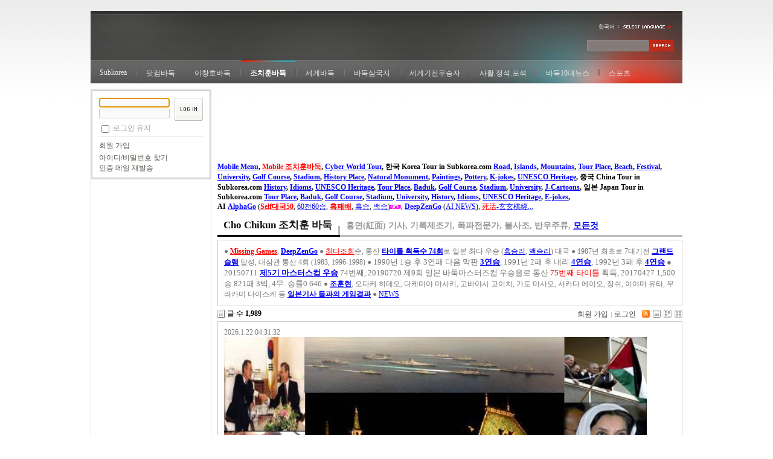

--- FILE ---
content_type: text/html; charset=UTF-8
request_url: http://subkorea.com/xe/index.php?mid=baduk_chihun&document_srl=327081&sort_index=regdate&order_type=desc
body_size: 18212
content:
<!DOCTYPE html PUBLIC "-//W3C//DTD XHTML 1.0 Transitional//EN" "http://www.w3.org/TR/xhtml1/DTD/xhtml1-transitional.dtd">
<html lang="ko" xml:lang="ko" xmlns="http://www.w3.org/1999/xhtml">
<head>
    <meta http-equiv="Content-Type" content="text/html; charset=UTF-8" />
    <meta name="Generator" content="XpressEngine 1.4.5.10" />
    <meta name="module" content="bodex" />
    <meta name="module_skin" content="ex_roks821_gallery" />
    <meta name="layout" content="XE 공식 사이트 레이아웃 (xe_official)" />
        <meta name="layout_maker" content="NHN (http://xpressengine.com/)" />
        <meta http-equiv="imagetoolbar" content="no" />
    <title>Cho Chikun Baduk 조치훈 바둑탐방 - 1106 조치훈 9단 : Yuki Satoshi 9단</title>
    <link rel="stylesheet" href="./common/css/default.css" type="text/css" charset="UTF-8" media="all" />
    <link rel="stylesheet" href="./common/css/button.css" type="text/css" charset="UTF-8" media="all" />
    <link rel="stylesheet" href="./modules/mobileex/tpl/css/mobileex_addon.css" type="text/css" charset="UTF-8" media="all" />
    <link rel="stylesheet" href="./common/js/plugins/ui/jquery-ui.css" type="text/css" charset="UTF-8" media="all" />
    <link rel="stylesheet" href="./modules/bodex/skins/ex_roks821_gallery/css/common.css" type="text/css" charset="UTF-8" media="all" />
    <link rel="stylesheet" href="./modules/bodex/skins/ex_roks821_gallery/css/view.css" type="text/css" charset="UTF-8" media="all" />
    <link rel="stylesheet" href="./modules/bodex/skins/ex_roks821_gallery/css/list.css" type="text/css" charset="UTF-8" media="all" />
    <link rel="stylesheet" href="./modules/bodex/skins/ex_roks821_gallery/css/white.css" type="text/css" charset="UTF-8" media="all" />
    <link rel="stylesheet" href="./layouts/xe_official/css/default.css" type="text/css" charset="UTF-8" media="all" />
    <link rel="stylesheet" href="./modules/editor/styles/default/style.css" type="text/css" charset="UTF-8" media="all" />
    <link rel="stylesheet" href="./widgets/login_info/skins/xe_official/css/default.css" type="text/css" charset="UTF-8" media="all" />
    <link rel="stylesheet" href="./widgets/contentextended_roks821/skins/default/css/widget.css" type="text/css" charset="UTF-8" media="all" />
    <link rel="stylesheet" href="./widgets/counter_status/skins/sworld_counter/css/widget.css" type="text/css" charset="UTF-8" media="all" />
    <link rel="stylesheet" href="./files/faceOff/108/515/layout.css" type="text/css" charset="UTF-8" media="all" />
    <script type="7306da3bb0590830f7c25004-text/javascript" src="./common/js/jquery.js"></script>
    <script type="7306da3bb0590830f7c25004-text/javascript" src="./common/js/x.js"></script>
    <script type="7306da3bb0590830f7c25004-text/javascript" src="./common/js/common.js"></script>
    <script type="7306da3bb0590830f7c25004-text/javascript" src="./common/js/js_app.js"></script>
    <script type="7306da3bb0590830f7c25004-text/javascript" src="./common/js/xml_handler.js"></script>
    <script type="7306da3bb0590830f7c25004-text/javascript" src="./common/js/xml_js_filter.js"></script>
    <script type="7306da3bb0590830f7c25004-text/javascript" src="./modules/bodex/tpl/js/bodex.js"></script>
    <script type="7306da3bb0590830f7c25004-text/javascript" src="./modules/bodex/skins/ex_roks821_gallery/css/skin.js"></script>
    <script type="7306da3bb0590830f7c25004-text/javascript" src="./layouts/xe_official/js/xe_official.js"></script>
    <script type="7306da3bb0590830f7c25004-text/javascript" src="./widgets/login_info/skins/xe_official/js/login.js"></script>
    <script type="7306da3bb0590830f7c25004-text/javascript" src="./widgets/contentextended_roks821/skins/default/js/content_widget.js"></script>
    <script type="7306da3bb0590830f7c25004-text/javascript" src="./modules/mobileex/tpl/js/jquery.rotate.min.2.2.js"></script>
    <script type="7306da3bb0590830f7c25004-text/javascript" src="./modules/mobileex/tpl/js/mobileex_addfile_view.js"></script>
    <link rel="alternate" type="application/rss+xml" title="RSS" href="https://subkorea.com/xe/baduk_chihun/rss" />
    <link rel="alternate" type="application/atom+xml" title="Atom" href="https://subkorea.com/xe/baduk_chihun/atom" />

    <script type="7306da3bb0590830f7c25004-text/javascript">//<![CDATA[
        var current_url = "https://subkorea.com/xe/?mid=baduk_chihun&document_srl=327081&sort_index=regdate&order_type=desc";
        var request_uri = "https://subkorea.com/xe/";
        var current_mid = "baduk_chihun";
        var waiting_message = "서버에 요청중입니다. 잠시만 기다려주세요.";
        var ssl_actions = new Array();
        var default_url = "https://www.subkorea.com/xe/";
                        var enforce_ssl = true;
    //]]></script>

    
<script type="7306da3bb0590830f7c25004-text/javascript"> var captchaTargetAct = new Array("procBoardInsertDocument","procBoardInsertComment","procIssuetrackerInsertIssue","procIssuetrackerInsertHistory","procTextyleInsertComment","procMemberFindAccount","procMemberInsert"); </script>
<LINK rel="SHORTCUT ICON" href="http://www.subkorea.com/gif/tgk032.ico" type="image/x-icon" />
<!-- Global site tag (gtag.js) - Google Analytics -->
<script async src="https://www.googletagmanager.com/gtag/js?id=UA-37819096-1" type="7306da3bb0590830f7c25004-text/javascript"></script>
<script type="7306da3bb0590830f7c25004-text/javascript">
  window.dataLayer = window.dataLayer || [];
  function gtag(){dataLayer.push(arguments);}
  gtag('js', new Date());

  gtag('config', 'UA-37819096-1');
</script>
</head>
<body>
    
    
    

<div id="bodyWrap">
    <div id="header">
        <h1>&nbsp;</h1>

        <div id="language">
            <strong title="ko">한국어</strong> <a href="#selectLang" onclick="if (!window.__cfRLUnblockHandlers) return false; showHide('selectLang');return false;" data-cf-modified-7306da3bb0590830f7c25004-=""><img src="/xe/./layouts/xe_official/images/default/buttonLang.gif" alt="Select Language" width="87" height="15" /></a>
            <ul id="selectLang">
                                <li><a href="#" onclick="if (!window.__cfRLUnblockHandlers) return false; doChangeLangType('en');return false;" data-cf-modified-7306da3bb0590830f7c25004-="">English</a></li>
                            </ul>
        </div>

        <!-- GNB -->
        <ul id="gnb">
            <!-- main_menu 1차 시작 -->
                            
                <li ><a href="/xe/page_main" >Subkorea</a></li>

                            
                <li ><a href="/xe/page_baduk" >닷컴바둑</a></li>

                            
                <li ><a href="/xe/baduk_changho" >이창호바둑</a></li>

                                                                
                <li class="on"><a href="/xe/baduk_chihun" >조치훈바둑</a></li>

                            
                <li ><a href="/xe/baduk_world" >세계바둑</a></li>

                            
                <li ><a href="http://www.subkorea.com/baduk/match/index.html" >바둑삼국지</a></li>

                            
                <li ><a href="http://www.subkorea.com/xe/index.php?mid=link_sports_baduk&amp;search_keyword=%EC%84%B8%EA%B3%84+%EA%B8%B0%EC%A0%84&amp;search_target=title&amp;document_srl=424904" >세계기전우승자</a></li>

                            
                <li ><a href="/xe/baduk_gojun" >사활.정석.포석</a></li>

                            
                <li ><a href="http://www.subkorea.com/baduk/index_news.html" >바둑10대뉴스</a></li>

                            
                <li ><a href="/xe/page_sports" >스포츠</a></li>

                    </ul>

        <form action="https://subkorea.com/xe/" method="post" id="isSearch">
                        <input type="hidden" name="mid" value="baduk_chihun" />
            <input type="hidden" name="act" value="IS" />
            <input type="hidden" name="search_target" value="title_content" />
            <input name="is_keyword" type="text" class="inputText" title="keyword" />

            <input type="image" src="/xe/./layouts/xe_official/images/default/buttonSearch.gif" alt="검색" class="submit" />
        </form>

    </div>
    <div id="contentBody">
        <div id="columnLeft">

            <!-- 로그인 위젯 -->
            <div style="overflow:hidden;"><div style="*zoom:1;padding:0px 0px 0px 0px !important; padding:none !important;">    



<script type="7306da3bb0590830f7c25004-text/javascript">
    var keep_signed_msg = "브라우저를 닫더라도 로그인이 계속 유지될 수 있습니다.\n\n로그인 유지 기능을 사용할 경우 다음 접속부터는 로그인을 하실 필요가 없습니다.\n\n단, 게임방, 학교 등 공공장소에서 이용 시 개인정보가 유출될 수 있으니 꼭 로그아웃을 해주세요.";
    xAddEventListener(window, "load", function(){ doFocusUserId("fo_login_widget"); });
</script>

<fieldset id="login" class="login_default">
<legend>로그인</legend>
<form action="./" method="post" onsubmit="if (!window.__cfRLUnblockHandlers) return false; return procFilter(this, widget_login)" id="fo_login_widget" data-cf-modified-7306da3bb0590830f7c25004-="">

    <div class="idpwWrap">
        <div class="idpw">
            <input name="user_id" type="text" title="user id" />
            <input name="password" type="password" title="password" />
        </div>
        <input type="image" src="/xe/./widgets/login_info/skins/xe_official/images/default/buttonLogin.gif" alt="login" class="login" />
    </div>
        <p class="save">
        <input type="checkbox" name="keep_signed" id="keepid" value="Y" onclick="if (!window.__cfRLUnblockHandlers) return false; if(this.checked) return confirm(keep_signed_msg);" data-cf-modified-7306da3bb0590830f7c25004-="" />
        <label for="keepid">로그인 유지</label>

            </p>
    <ul class="help">
        <li class="first-child"><a href="https://www.subkorea.com/xe/?mid=baduk_chihun&amp;document_srl=327081&amp;sort_index=regdate&amp;order_type=desc&amp;act=dispMemberSignUpForm">회원 가입</a></li>
        <li><a href="https://www.subkorea.com/xe/?mid=baduk_chihun&amp;document_srl=327081&amp;sort_index=regdate&amp;order_type=desc&amp;act=dispMemberFindAccount">아이디/비밀번호 찾기</a></li>
        <li><a href="https://www.subkorea.com/xe/?mid=baduk_chihun&amp;document_srl=327081&amp;sort_index=regdate&amp;order_type=desc&amp;act=dispMemberResendAuthMail">인증 메일 재발송</a></li>
    </ul>
</form> 
</fieldset>

<!-- OpenID -->

<script type="7306da3bb0590830f7c25004-text/javascript">
  xAddEventListener(window, "load", function(){ doFocusUserId("fo_login_widget"); });
</script>
</div></div>

<script type="7306da3bb0590830f7c25004-text/javascript"><!--
google_ad_client = "ca-pub-5772275316037524";
/* skyscraper1204 */
google_ad_slot = "4896658292";
google_ad_width = 160;
google_ad_height = 600;
//-->
</script>
<script type="7306da3bb0590830f7c25004-text/javascript" src="http://pagead2.googlesyndication.com/pagead/show_ads.js">
</script>
 
            <!-- 왼쪽 2차 메뉴 -->
            <img src="/xe/./layouts/xe_official/images/blank.gif" alt="" class="mask" />
			
                        <ol id="lnb">
                                                <li ><a href="http://www.subkorea.com/baduk/todaychihun.html" >오늘의 조치훈바둑 <img src=modules/document/tpl/icons/new.gif /></a>

                    <!-- main_menu 3차 시작 -->
                                    </li>
                                                <li ><a href="http://www.subkorea.com/baduk/chochihun/index.html" >승패결과 및 기전</a>

                    <!-- main_menu 3차 시작 -->
                                        <ul>
                                            <li ><a href="http://www.subkorea.com/xe/?mid=baduk_chihun&amp;search_target=content&amp;search_keyword=%EB%B0%98%EC%A7%91&amp;sort_index=readed_count&amp;order_type=asc" >피 말리는 반집승부 <img src=modules/document/tpl/icons/new.gif /></a></li>
                                        </ul>
                                    </li>
                                                <li ><a href="http://www.subkorea.com/baduk/chochihun/number.html" >수순별</a>

                    <!-- main_menu 3차 시작 -->
                                    </li>
                                                <li ><a href="http://www.subkorea.com/baduk/chochihun/year.html" >년도별</a>

                    <!-- main_menu 3차 시작 -->
                                    </li>
                                                <li ><a href="http://www.subkorea.com/baduk/chochihun/grade.html" >위기구품</a>

                    <!-- main_menu 3차 시작 -->
                                    </li>
                                                <li ><a href="http://www.subkorea.com/baduk/chochihun/chihun.html" >년도별성적</a>

                    <!-- main_menu 3차 시작 -->
                                    </li>
                                                <li ><a href="http://www.subkorea.com/baduk/chochihun/jgisa_jpn.html" >대국자별 <img src=modules/document/tpl/icons/new.gif /></a>

                    <!-- main_menu 3차 시작 -->
                                        <ul>
                                            <li ><a href="/xe/?mid=baduk_chihun&amp;search_target=title_content&amp;search_keyword=Otake+Hideo&amp;sort_index=readed_count&amp;order_type=asc" >미학자 오다케 히데오</a></li>
                                            <li ><a href="/xe/?mid=baduk_chihun&amp;search_target=title_content&amp;search_keyword=Takemiya%20Masaki&amp;sort_index=readed_count&amp;order_type=asc" >우주류 다케미야 마사키</a></li>
                                            <li ><a href="/xe/?mid=baduk_chihun&amp;search_target=title_content&amp;search_keyword=Kobayashi%20Koichi&amp;sort_index=readed_count&amp;order_type=asc" >지하철 고바야시 고이치</a></li>
                                            <li ><a href="/xe/?mid=baduk_chihun&amp;search_target=title_content&amp;search_keyword=Kato%20Masao&amp;sort_index=readed_count&amp;order_type=asc" >대마킬러 가토 마사오</a></li>
                                            <li ><a href="/xe/?mid=baduk_chihun&amp;search_target=title_content&amp;search_keyword=Sakata%20Eio&amp;sort_index=readed_count&amp;order_type=asc" >면도날 사카다 에이오</a></li>
                                            <li ><a href="/xe/?mid=baduk_chihun&amp;search_target=title_content&amp;search_keyword=Rin%20Kaiho&amp;sort_index=readed_count&amp;order_type=asc" >이중허리 임해봉</a></li>
                                        </ul>
                                    </li>
                                                <li ><a href="http://www.subkorea.com/baduk/japan/index.html" >일본바둑탐방</a>

                    <!-- main_menu 3차 시작 -->
                                    </li>
                                            </ol>
            
<P>
-----Readed_count
<P>
<div style="overflow:hidden;"><div style="*zoom:1;padding:0px 0px 0px 0px !important; padding:none !important;">
    
<div class="widgetContainer">
                    <table class="widgetTableA" border="0" cellspacing="0">
        <tbody>
                <tr>
                <td class="title">

                                     
						<a href="https://subkorea.com/xe/?mid=link_sports_baduk&amp;document_srl=523467&amp;sort_index=readed_count&amp;order_type=asc">20240223 제25회 농심...</a> 
			
            
            
                            <span class="icon"></span>
                    </td>
            		<td>228</td>
	            </tr>
                <tr>
                <td class="title">

                                     
						<a href="https://subkorea.com/xe/?mid=link_sports_baduk&amp;document_srl=289616&amp;sort_index=readed_count&amp;order_type=asc">20160314 이세돌 vs ...</a> 
			
            
            
                            <span class="icon"></span>
                    </td>
            		<td>232</td>
	            </tr>
                <tr>
                <td class="title">

                                     
						<a href="https://subkorea.com/xe/?mid=link_sports_baduk&amp;document_srl=299461&amp;sort_index=readed_count&amp;order_type=asc">20160331  알파고 이...</a> 
			
            
            
                            <span class="icon"></span>
                    </td>
            		<td>232</td>
	            </tr>
                <tr>
                <td class="title">

                                     
						<a href="https://subkorea.com/xe/?mid=link_sports_baduk&amp;document_srl=307792&amp;sort_index=readed_count&amp;order_type=asc">20160527 제1회 신아...</a> 
			
            
            
                            <span class="icon"></span>
                    </td>
            		<td>232</td>
	            </tr>
                <tr>
                <td class="title">

                                     
						<a href="https://subkorea.com/xe/?mid=link_sports_baduk&amp;document_srl=311094&amp;sort_index=readed_count&amp;order_type=asc">20160630 이세돌팀, ...</a> 
			
            
            
                            <span class="icon"></span>
                    </td>
            		<td>232</td>
	            </tr>
                <tr>
                <td class="title">

                                     
						<a href="https://subkorea.com/xe/?mid=link_sports_baduk&amp;document_srl=311448&amp;sort_index=readed_count&amp;order_type=asc">20150929 중국갑조리그...</a> 
			
            
            
                            <span class="icon"></span>
                    </td>
            		<td>232</td>
	            </tr>
                <tr>
                <td class="title">

                                     
						<a href="https://subkorea.com/xe/?mid=link_sports_baduk&amp;document_srl=312013&amp;sort_index=readed_count&amp;order_type=asc">20160710 페어월드컵4...</a> 
			
            
            
                            <span class="icon"></span>
                    </td>
            		<td>232</td>
	            </tr>
                <tr>
                <td class="title">

                                     
						<a href="https://subkorea.com/xe/?mid=link_sports_baduk&amp;document_srl=312016&amp;sort_index=readed_count&amp;order_type=asc">20160710 페어월드컵5...</a> 
			
            
            
                            <span class="icon"></span>
                    </td>
            		<td>232</td>
	            </tr>
                <tr>
                <td class="title">

                                     
						<a href="https://subkorea.com/xe/?mid=link_sports_baduk&amp;document_srl=312910&amp;sort_index=readed_count&amp;order_type=asc">20160725 제18회 농심...</a> 
			
            
            
                            <span class="icon"></span>
                    </td>
            		<td>232</td>
	            </tr>
                <tr>
                <td class="title">

                                     
						<a href="https://subkorea.com/xe/?mid=link_sports_baduk&amp;document_srl=316716&amp;sort_index=readed_count&amp;order_type=asc">20160910 2016중국갑조...</a> 
			
            
            
                            <span class="icon"></span>
                    </td>
            		<td>232</td>
	            </tr>
                </tbody>
    </table>
    

    </div>
</div></div>

<P>
<font color=#00f><strong>포석 실전적용 기보</strong></font><br />
<div style="overflow:hidden;"><div style="*zoom:1;padding:0px 0px 0px 0px !important; padding:none !important;">
    
<div class="widgetContainer">
                    <table class="widgetTableA" border="0" cellspacing="0">
        <tbody>
                <tr>
                <td class="title">

                                     
						<a href="https://subkorea.com/xe/?mid=baduk_posuk&amp;document_srl=246332&amp;sort_index=regdate&amp;order_type=desc">g0001-제16기 여류명인...</a> 
			
            
            
                            <span class="icon"><img src="https://subkorea.com/xe/modules/document/tpl/icons/file.gif" alt="file" title="file" style="margin-right:2px;" /></span>
                    </td>
                </tr>
                <tr>
                <td class="title">

                                     
						<a href="https://subkorea.com/xe/?mid=baduk_posuk&amp;document_srl=244097&amp;sort_index=regdate&amp;order_type=desc">g0001-제5회 황룡사쌍...</a> 
			
            
            
                            <span class="icon"><img src="https://subkorea.com/xe/modules/document/tpl/icons/file.gif" alt="file" title="file" style="margin-right:2px;" /></span>
                    </td>
                </tr>
                <tr>
                <td class="title">

                                     
						<a href="https://subkorea.com/xe/?mid=baduk_posuk&amp;document_srl=244094&amp;sort_index=regdate&amp;order_type=desc">g0123-제5회 황룡사쌍...</a> 
			
            
            
                            <span class="icon"><img src="https://subkorea.com/xe/modules/document/tpl/icons/file.gif" alt="file" title="file" style="margin-right:2px;" /></span>
                    </td>
                </tr>
                <tr>
                <td class="title">

                                     
						<a href="https://subkorea.com/xe/?mid=baduk_posuk&amp;document_srl=244089&amp;sort_index=regdate&amp;order_type=desc">g0015-제5회 황룡사쌍...</a> 
			
            
            
                            <span class="icon"><img src="https://subkorea.com/xe/modules/document/tpl/icons/file.gif" alt="file" title="file" style="margin-right:2px;" /></span>
                    </td>
                </tr>
                <tr>
                <td class="title">

                                     
						<a href="https://subkorea.com/xe/?mid=baduk_posuk&amp;document_srl=244085&amp;sort_index=regdate&amp;order_type=desc">g0015-제5회 황룡사쌍...</a> 
			
            
            
                            <span class="icon"><img src="https://subkorea.com/xe/modules/document/tpl/icons/file.gif" alt="file" title="file" style="margin-right:2px;" /></span>
                    </td>
                </tr>
                </tbody>
    </table>
    

    </div>
</div></div>
<P>
<font color=#00f><strong>세계기전 바둑탐방</strong></font><br />
<div style="overflow:hidden;"><div style="*zoom:1;padding:0px 0px 0px 0px !important; padding:none !important;">
    
<div class="widgetContainer">
                    <table class="widgetTableA" border="0" cellspacing="0">
        <tbody>
                <tr>
                <td class="title">

                                     
						<a href="https://subkorea.com/xe/?mid=baduk_world&amp;document_srl=523528&amp;sort_index=regdate&amp;order_type=desc">0223 Shin Jinseo ...</a> 
			
            
            
                            <span class="icon"></span>
                    </td>
                </tr>
                <tr>
                <td class="title">

                                     
						<a href="https://subkorea.com/xe/?mid=baduk_world&amp;document_srl=523521&amp;sort_index=regdate&amp;order_type=desc">0222 Shin Jinseo ...</a> 
			
            
            
                            <span class="icon"></span>
                    </td>
                </tr>
                <tr>
                <td class="title">

                                     
						<a href="https://subkorea.com/xe/?mid=baduk_world&amp;document_srl=523518&amp;sort_index=regdate&amp;order_type=desc">0221 Ke Jie 9단 :...</a> 
			
            
            
                            <span class="icon"></span>
                    </td>
                </tr>
                <tr>
                <td class="title">

                                     
						<a href="https://subkorea.com/xe/?mid=baduk_world&amp;document_srl=523511&amp;sort_index=regdate&amp;order_type=desc">0220 Zhao Chenyu ...</a> 
			
            
            
                            <span class="icon"></span>
                    </td>
                </tr>
                <tr>
                <td class="title">

                                     
						<a href="https://subkorea.com/xe/?mid=baduk_world&amp;document_srl=523508&amp;sort_index=regdate&amp;order_type=desc">0219 Shin Jinseo ...</a> 
			
            
            
                            <span class="icon"></span>
                    </td>
                </tr>
                </tbody>
    </table>
    

    </div>
</div></div>

<P>
<font color=#00f><strong>이창호 바둑탐방</strong></font><br />
<div style="overflow:hidden;"><div style="*zoom:1;padding:0px 0px 0px 0px !important; padding:none !important;">
    
<div class="widgetContainer">
                    <table class="widgetTableA" border="0" cellspacing="0">
        <tbody>
                <tr>
                <td class="title">

                                     
						<a href="https://subkorea.com/xe/?mid=baduk_changho&amp;document_srl=20939&amp;sort_index=readed_count&amp;order_type=asc">0208 이창호 4단 : ...</a> 
			
            
            
                            <span class="icon"></span>
                    </td>
                </tr>
                <tr>
                <td class="title">

                                     
						<a href="https://subkorea.com/xe/?mid=baduk_changho&amp;document_srl=22095&amp;sort_index=readed_count&amp;order_type=asc">0503 이창호 9단 : ...</a> 
			
            
            
                            <span class="icon"></span>
                    </td>
                </tr>
                <tr>
                <td class="title">

                                     
						<a href="https://subkorea.com/xe/?mid=baduk_changho&amp;document_srl=21077&amp;sort_index=readed_count&amp;order_type=asc">0125 이창호 5단 : ...</a> 
			
            
            
                            <span class="icon"></span>
                    </td>
                </tr>
                <tr>
                <td class="title">

                                     
						<a href="https://subkorea.com/xe/?mid=baduk_changho&amp;document_srl=21286&amp;sort_index=readed_count&amp;order_type=asc">0325 조훈현 9단 : ...</a> 
			
            
            
                            <span class="icon"></span>
                    </td>
                </tr>
                <tr>
                <td class="title">

                                     
						<a href="https://subkorea.com/xe/?mid=baduk_changho&amp;document_srl=22178&amp;sort_index=readed_count&amp;order_type=asc">0508 오규철 9단 : ...</a> 
			
            
            
                            <span class="icon"></span>
                    </td>
                </tr>
                </tbody>
    </table>
    

    </div>
</div></div>

<P>
<font color=#00f><strong>조치훈 바둑탐방</strong></font><br />
<div style="overflow:hidden;"><div style="*zoom:1;padding:0px 0px 0px 0px !important; padding:none !important;">
    
<div class="widgetContainer">
                    <table class="widgetTableA" border="0" cellspacing="0">
        <tbody>
                <tr>
                <td class="title">

                                     
						<a href="https://subkorea.com/xe/?mid=baduk_chihun&amp;document_srl=327081&amp;sort_index=regdate&amp;order_type=desc">1106 조치훈 9단 : ...</a> 
			
                            <sup class="replyNum" title="Replies"><a href="https://www.subkorea.com/xe/327081#comment">1</a></sup>
            
            
                            <span class="icon"></span>
                    </td>
                </tr>
                <tr>
                <td class="title">

                                     
						<a href="https://subkorea.com/xe/?mid=baduk_chihun&amp;document_srl=326996&amp;sort_index=regdate&amp;order_type=desc">1008 조치훈 9단 : ...</a> 
			
                            <sup class="replyNum" title="Replies"><a href="https://www.subkorea.com/xe/326996#comment">1</a></sup>
            
            
                            <span class="icon"></span>
                    </td>
                </tr>
                <tr>
                <td class="title">

                                     
						<a href="https://subkorea.com/xe/?mid=baduk_chihun&amp;document_srl=326858&amp;sort_index=regdate&amp;order_type=desc">0919 조치훈 9단 : ...</a> 
			
                            <sup class="replyNum" title="Replies"><a href="https://www.subkorea.com/xe/326858#comment">1</a></sup>
            
            
                            <span class="icon"></span>
                    </td>
                </tr>
                <tr>
                <td class="title">

                                     
						<a href="https://subkorea.com/xe/?mid=baduk_chihun&amp;document_srl=326744&amp;sort_index=regdate&amp;order_type=desc">0825 Murakawa Daisuk...</a> 
			
                            <sup class="replyNum" title="Replies"><a href="https://www.subkorea.com/xe/326744#comment">1</a></sup>
            
            
                            <span class="icon"></span>
                    </td>
                </tr>
                <tr>
                <td class="title">

                                     
						<a href="https://subkorea.com/xe/?mid=baduk_chihun&amp;document_srl=326585&amp;sort_index=regdate&amp;order_type=desc">0818 Hsu Chiayuan ...</a> 
			
                            <sup class="replyNum" title="Replies"><a href="https://www.subkorea.com/xe/326585#comment">1</a></sup>
            
            
                            <span class="icon"></span>
                    </td>
                </tr>
                </tbody>
    </table>
    

    </div>
</div></div>

<P>
<font color=#00f><strong>바둑사활 및 정석공부</strong></font><br />
<div style="overflow:hidden;"><div style="*zoom:1;padding:0px 0px 0px 0px !important; padding:none !important;">
    
<div class="widgetContainer">
                    <table class="widgetTableA" border="0" cellspacing="0">
        <tbody>
                <tr>
                <td class="title">

                                     
						<a href="https://subkorea.com/xe/?mid=baduk_gojun&amp;document_srl=488163&amp;sort_index=regdate&amp;order_type=desc">棋经众妙LIF-086</a> 
			
            
            
                            <span class="icon"></span>
                    </td>
                </tr>
                <tr>
                <td class="title">

                                     
						<a href="https://subkorea.com/xe/?mid=baduk_gojun&amp;document_srl=488161&amp;sort_index=regdate&amp;order_type=desc">棋经众妙LIF-085 흑선</a> 
			
            
            
                            <span class="icon"></span>
                    </td>
                </tr>
                <tr>
                <td class="title">

                                     
						<a href="https://subkorea.com/xe/?mid=baduk_gojun&amp;document_srl=488159&amp;sort_index=regdate&amp;order_type=desc">棋经众妙LIF-084</a> 
			
            
            
                            <span class="icon"></span>
                    </td>
                </tr>
                <tr>
                <td class="title">

                                     
						<a href="https://subkorea.com/xe/?mid=baduk_gojun&amp;document_srl=488157&amp;sort_index=regdate&amp;order_type=desc">棋经众妙LIF-083</a> 
			
            
            
                            <span class="icon"></span>
                    </td>
                </tr>
                <tr>
                <td class="title">

                                     
						<a href="https://subkorea.com/xe/?mid=baduk_gojun&amp;document_srl=488155&amp;sort_index=regdate&amp;order_type=desc">官子譜 1393번</a> 
			
            
            
                            <span class="icon"></span>
                    </td>
                </tr>
                </tbody>
    </table>
    

    </div>
</div></div>

<P>
            <div style="overflow:hidden;"><div style="*zoom:1;padding:0px 0px 0px 0px !important; padding:none !important;">
<div class="widgetContainer">
    <dl class="widgetCounter">
        <dt>오늘 :</dt>
        <dd><span title="Visitor">1,790</span> / <span title="Pageview">72,118</span></dd>
        <dt>어제 :</dt>
        <dd><span title="Visitor">8,902</span> / <span title="Pageview">315,432</span></dd>
        <dt>전체 :</dt>
        <dd><span title="Visitor">22,354,383</span> / <span title="Pageview">325,979,778</span></dd>
    </dl>
</div></div></div>

        </div>
        <div id="columnRight">
            <!-- 컨텐츠 시작 -->
            








    


    <script type="7306da3bb0590830f7c25004-text/javascript">
        var _exSkinJavaMessage = new Array();
        _exSkinJavaMessage['enter_password'] = '비밀번호를 입력해주세요.';
        _exSkinJavaMessage['download_point'] = '다운로드하면 %s 포인트가 소모됩니다.\n다운로드를 하시겠습니까?';
    </script>




    <script type="7306da3bb0590830f7c25004-text/javascript"><!--
google_ad_client = "ca-pub-5772275316037524";
/* baduk20130526 */
google_ad_slot = "7143294227";
google_ad_width = 728;
google_ad_height = 90;
//-->
</script>
<script type="7306da3bb0590830f7c25004-text/javascript" src="http://pagead2.googlesyndication.com/pagead/show_ads.js">
</script>
 
<script type="7306da3bb0590830f7c25004-text/javascript">
    google_ad_client = "ca-pub-5772275316037524";
    google_ad_slot = "6696332627";
    google_ad_width = 728;
    google_ad_height = 15;
</script>
<!-- baduk_nlink -->
<script type="7306da3bb0590830f7c25004-text/javascript" src="//pagead2.googlesyndication.com/pagead/show_ads.js">
</script>

<script async src="https://pagead2.googlesyndication.com/pagead/js/adsbygoogle.js?client=ca-pub-5772275316037524" crossorigin="anonymous" type="7306da3bb0590830f7c25004-text/javascript"></script>

<!--
        Optional config - defaults given
-->
    <script type="7306da3bb0590830f7c25004-text/javascript">
    eidogoConfig = {
        theme: "compact", // "standard" or "compact"
        mode:  "view", // "play" or "view"
        showComments:    false,
        showPlayerInfo:  true,
        showGameInfo:    true,
        showTools:       false,
        showOptions:     false,
        markCurrent:     true,
        markVariations:  false,
        markNext:        false,
        problemMode:     true,
        enableShortcuts: false
    };
    </script>
    
    <!--
        Optional international support (see player/i18n/ folder)
    -->
    <!-- <script type="text/javascript" src="https://www.subkorea.com/baduk/m/eidogo/player/i18n/en.js"></script> -->
    
    <!--
        Necessary script
    -->
    <script src="https://www.subkorea.com/baduk/m/eidogo/player/js/all.compressed.js" type="7306da3bb0590830f7c25004-text/javascript"></script>
<BR />

<br /> 

<b><a href="http://www.subkorea.com/xe/index.php?mid=maincover&m=1&act=dispMenuMenu&menu_srl=373369"><font color=blue>Mobile Menu</font></a>, <a href="http://www.subkorea.com/xe/index.php?mid=baduk_chihun&m=1"><font color=red>Mobile 조치훈바둑</font></a>, <a href="http://www.subkorea.com/tour/indexr.html"><font color=BLUE>Cyber World Tour</font></a>, </b>

<b><font color=black>한국 Korea Tour in Subkorea.com</font> 
 
<a href="http://www.subkorea.com/xe/?mid=ms_road"><font color=BLUE>Road</font></a>, <a href="http://www.subkorea.com/xe/ms_sum"><font color=BLUE>Islands</font></a>, <a href="http://www.subkorea.com/xe/ms_mt"><font color=BLUE>Mountains</font></a>, <a href="http://www.subkorea.com/xe/ms_mspoint"><font color=BLUE>Tour Place</font></a>, <a href="http://www.subkorea.com/xe/ms_beach"><font color=BLUE>Beach</font></a>, <a href="http://www.subkorea.com/xe/ms_festival"><font color=BLUE>Festival</font></a>, <a href="http://www.subkorea.com/xe/ms_university"><font color=BLUE>University</font></a>, <a href="http://www.subkorea.com/xe/ms_golf"><font color=BLUE>Golf Course</font></a>, <a href="http://www.subkorea.com/xe/ms_stadium"><font color=BLUE>Stadium</font></a>, <a href="http://www.subkorea.com/xe/mhj_sj"><font color=BLUE>History Place</font></a>, <a href="http://www.subkorea.com/xe/mhj_ck"><font color=BLUE>Natural Monument</font></a>, <a href="http://www.subkorea.com/xe/page_paintings_korea"><font color=BLUE>Paintings</font></a>, <a href="http://www.subkorea.com/xe/mhj_dojagi"><font color=BLUE>Pottery</font></a>, <a href="http://www.subkorea.com/xe/index.php?mid=humor_kor&m=1"><font color=blue><u>K-jokes</u></font></a>, <a href="http://www.subkorea.com/xe/?mid=xhistoryfor&sort_index=readed_count&order_type=asc&search_target=content&search_keyword=sKorea-UNESCO"><font color=BLUE>UNESCO Heritage</font></a>,  <a href=""><font color=red></font></a></b>


<b><font color=black>중국 China Tour in Subkorea.com</font> 

<a href="http://www.subkorea.com/education/history/hist/chno.htm"><font color=BLUE>History</font></a>, <a href="http://www.subkorea.com/xe/index.php?mid=gosa&category=33135&sort_index=regdate&order_type=desc"><font color=BLUE>Idioms</font></a>, <a href="http://www.subkorea.com/xe/?mid=xhistoryfor&sort_index=readed_count&order_type=asc&search_target=content&search_keyword=China-UNESCO"><font color=BLUE>UNESCO Heritage</font></a>, <a href="http://www.subkorea.com/xe/index.php?mid=world_tour15&document_srl=283441"><font color=BLUE>Tour Place</font></a>, <a href="http://www.subkorea.com/xe/?mid=baduk_world&search_target=content&search_keyword=china-"><font color=BLUE>Baduk</font></a>, <a href="http://www.subkorea.com/sports/golf/course/gasia/gchina.html"><font color=BLUE>Golf Course</font></a>, <a href="http://www.subkorea.com/xe/?mid=xstadium&sort_index=readed_count&order_type=asc&search_target=content&search_keyword=China"><font color=BLUE>Stadium</font></a>, <a href="http://www.subkorea.com/xe/?mid=world_university&sort_index=readed_count&order_type=asc&search_target=content&search_keyword=China"><font color=BLUE>University</font></a>, <a href="http://www.subkorea.com/xe/index.php?mid=humor_cartoon&m=1"><font color=blue><u>J-Cartoons</u></font></a>, 
<a href=""><font color=BLUE></font></a></b>


<b><font color=black>일본 Japan Tour in Subkorea.com</font> 

<a href="http://www.subkorea.com/xe/?mid=world_tour15&search_target=title&search_keyword=%EC%9D%BC%EB%B3%B8"><font color=BLUE>Tour Place</font></a>, <a href="http://www.subkorea.com/xe/?mid=baduk_world&search_target=content&search_keyword=japan-"><font color=BLUE>Baduk</font></a>, <a href="http://www.subkorea.com/sports/golf/course/gasia/gjapan.html"><font color=BLUE>Golf Course</font></a>, <a href="http://www.subkorea.com/xe/?mid=xstadium&sort_index=readed_count&order_type=asc&search_target=content&search_keyword=Japan"><font color=BLUE>Stadium</font></a>, <a href="http://www.subkorea.com/xe/?mid=world_university&sort_index=readed_count&order_type=asc&search_target=content&search_keyword=Japan"><font color=BLUE>University</font></a>, <a href="http://www.subkorea.com/xe/index.php?mid=xhistoryfor&category=49597&sort_index=readed_count&order_type=asc&search_target=title_content&search_keyword=%EC%9D%BC%EB%B3%B8+bdmap&document_srl=49716"><font color=BLUE>History</font></a>, <a href="http://www.subkorea.com/xe/index.php?mid=gosa&category=33135&sort_index=regdate&order_type=desc"><font color=BLUE>Idioms</font></a>, <a href="http://www.subkorea.com/xe/?mid=xhistoryfor&sort_index=readed_count&order_type=asc&search_target=content&search_keyword=Japan-UNESCO"><font color=BLUE>UNESCO Heritage</font></a>, <a href="http://www.subkorea.com/xe/index.php?mid=humor_eng&m=1"><font color=blue><u>E-jokes</u></font></a>, 
<a href=""><font color=BLUE></font></a></b>

<br />

<B>AI</B> <A HREF="http://www.subkorea.com/xe/?mid=baduk_world&search_target=title&search_keyword=AlphaGo"><B><font color=blue>AlphaGo</font></B></A> (<A HREF="http://www.subkorea.com/xe/index.php?mid=baduk_world&search_target=title&search_keyword=0528+SPG&sort_index=title&order_type=asc"><font color=red><b>Self대국50</b></font></A>, <A HREF="http://www.subkorea.com/xe/?mid=baduk_world&search_target=content&search_keyword=AlphaGo60">60전60승</A>, <a href="http://www.subkorea.com/xe/index.php?mid=baduk_world&search_target=content&search_keyword=aibpg&page=1&document_srl=289588"><font color=red><b>흑패배</b></font></a>, <a href="http://www.subkorea.com/xe/?mid=baduk_world&search_target=content&search_keyword=aibwg">흑승</a>, <a href="http://www.subkorea.com/xe/?mid=baduk_world&search_target=content&search_keyword=aiwwg">백승</a>)<img src="http://www.subkorea.com/gif/new.gif" />, 

<A HREF="http://www.subkorea.com/xe/?mid=baduk_world&search_target=title&search_keyword=DeepZenGo"><B><font color=blue>DeepZenGo</font></B></A> (<A HREF="http://www.subkorea.com/xe/?vid=&mid=link_sports_baduk&category=&search_keyword=%EC%95%8C%ED%8C%8C%EA%B3%A0&search_target=title">AI NEWS</A>), <A HREF="http://www.subkorea.com/xe/?mid=link_sports_baduk&document_srl=350017" target="_new"><font color=red>死活</font>-<font color=blue>玄玄棋經...</font></A>
            <div name="_had_sc_1" class="bodexHeader">
            <div><h3><a href="https://www.subkorea.com/xe/baduk_chihun">Cho Chikun 조치훈 바둑</a></h3></div>
            <h4>홍면(紅面) 기사, 기록제조기, 폭파전문가, 불사조, 반우주류, <B><A HREF="http://www.subkorea.com/baduk/chochihun/index.html">모든것</A></B></h4>
        </div>
    
            <div class="bodexDescription">
                                        <div>●  <A HREF="http://www.subkorea.com/xe/?mid=baduk_world&search_target=title&search_keyword=Chikun"><font color=red><b><u>Missing Games</u></b></font></A>, <A HREF="http://www.subkorea.com/xe/?mid=baduk_world&search_target=title_content&search_keyword=Chikun%20DeepZenGo"><font color=blue><b><u>DeepZenGo</u></b></font></A>

● <A HREF="http://www.subkorea.com/xe/index.php?mid=baduk_chihun&sort_index=readed_count&order_type=desc"><font color=red>최다조회</font></A>순, 통산 <B><A HREF="http://www.subkorea.com/baduk/chochihun/title1990.html">타이틀 획득수 74회</A></B>로 일본 최다 우승 (<A HREF="http://www.subkorea.com/xe/?mid=baduk_chihun&search_target=content&search_keyword=bwg">흑승리</A>, <A HREF="http://www.subkorea.com/xe/?mid=baduk_chihun&search_target=content&search_keyword=wwg">백승리</A>) 대국 
● 1987년 최초로 7대기전 <B><A HREF="http://www.subkorea.com/baduk/chochihun/title1980.html">그랜드슬램</A></B> 달성, 대삼관 통산 4회 (1983, 1996-1998) 

● <FONT SIZE=-1>1990년 1승 후 3연패 다음 막판 <B><A HREF="http://www.subkorea.com/xe/?mid=baduk_chihun&module_srl=20811&sort_index=title&order_type=asc&search_target=content&search_keyword=45th+Honinbo">3연승</A></B>, 1991년 2패 후 내리 <B><A HREF="http://www.subkorea.com/xe/?mid=baduk_chihun&module_srl=20811&sort_index=title&order_type=asc&search_target=content&search_keyword=46th%20Honinbo">4연승</A></B>, 1992년 3패 후 <B><A HREF="http://www.subkorea.com/xe/?mid=baduk_chihun&module_srl=20811&sort_index=title&order_type=asc&search_target=content&search_keyword=47th%20Honinbo">4연승</A></B> 
● 20150711 <A HREF="http://www.subkorea.com/xe/?mid=baduk_chihun&search_target=content&search_keyword=5th%20Japanese%20Igo%20Masters"><B>제5기 마스터스컵 우승</B></A> 74번째, 20190720 제9회 일본 바둑마스터즈컵 우승을로 통산 <font color=red>75번째 타이틀</font> 획득, 20170427 1,500승 821패 3빅, 4무. 승률0.646
</FONT> 

● 
<B><A HREF="http://www.subkorea.com/xe/?mid=baduk_chihun&search_target=content&search_keyword=korea-%20hunhyun&sort_index=readed_count&order_type=asc">조훈현</A></B>, 
오다케 히데오, 다케미야 마사키, 고바야시 고이치, 가토 마사오, 사카다 에이오, 장쉬, 이야마 유타, 무라카미 다이스케 등 <A HREF="http://www.subkorea.com/baduk/chochihun/jgisa_jpn.html"><B>일본기사 들과의 게임결과</B></A> ● <A HREF="http://www.subkorea.com/xe/?vid=&mid=link_sports_baduk&category=&search_keyword=조치훈&search_target=title" target="_new">NEWS</A></div>
                    </div>
    
        <div class="bodexInformation">

                    <span class="articleNum">글 수&nbsp;<strong>1,989</strong></span>
        
        <ul class="accountNavigation">

                    <li class="myInfoAndJoin"><a href="https://www.subkorea.com/xe/?mid=baduk_chihun&amp;document_srl=327081&amp;sort_index=regdate&amp;order_type=desc&amp;act=dispMemberSignUpForm">회원 가입</a></li>
            <li class="loginAndLogout"><a href="https://www.subkorea.com/xe/?mid=baduk_chihun&amp;document_srl=327081&amp;sort_index=regdate&amp;order_type=desc&amp;act=dispMemberLoginForm">로그인</a></li>
        
                    <li class="icon rss"><a href="https://subkorea.com/xe/baduk_chihun/rss" title="RSS"><img src="/xe/./modules/bodex/skins/ex_roks821_gallery/images/common/blank.gif" alt="RSS" /><span>RSS</span></a></li>
        
         
                            <li class="listTypeClassicActive icon"><a href="https://www.subkorea.com/xe/?mid=baduk_chihun&amp;sort_index=regdate&amp;order_type=desc&amp;listStyle=list" title="Classic Style"><span>Classic Style</span></a></li>
                <li class="listTypeZine icon"><a href="https://www.subkorea.com/xe/?mid=baduk_chihun&amp;sort_index=regdate&amp;order_type=desc&amp;listStyle=webzine" title="Zine Style"><span>Zine Style</span></a></li>
                        <li class="listTypeGallery icon"><a href="https://www.subkorea.com/xe/?mid=baduk_chihun&amp;sort_index=regdate&amp;order_type=desc&amp;listStyle=gallery" title="Gallery Style"><span>Gallery Style</span></a></li>
                </ul>
    </div>
    


    <div class="viewDocument">
        
<div class="bodexDescription">


     			     
 
2026.1.22 04:31:32</br>


<img src="http://www.subkorea.com/poem/img/ggpr/ns01/ggpan45.jpg" width="700" border="0" alt="Whose painting?" />
</div>



        





<div class="bodexRead">
    <div class="originalContent">

        <div class="readHeader">
            <div class="titleAndUser">

                <div class="title">
                    <h4>
                                                    <img src="/xe/./modules/bodex/skins/ex_roks821_gallery/images/common/icon2Check.gif" border="0" alt="" />
                                                <a href="https://www.subkorea.com/xe/327081">1106 조치훈 9단 : Yuki Satoshi 9단</a>
                    </h4>
                </div>

                                    <div class="userInfo">
                        <div class="author">
                            <span class="member_729">cyber</span>
                        </div>
                    </div>
                            </div>

            <div class="dateAndCount">
                                                            <div class="votedCount">
                            추천 수 : <strong>0 / 0</strong>
                        </div>
                                    
                <div class="readedCount">조회 수 : 19322</div>

                <div class="date" title="등록일">
                    <strong>2017.01.14</strong> (20:21:49)
                </div>

                
                
                                    <div class="category" title="분류">
                        <a href="https://www.subkorea.com/xe/?mid=baduk_chihun&amp;sort_index=regdate&amp;order_type=desc&amp;category=313135" >2016년</a>
                    </div>
                            </div>
        </div>

        <div class="infoBox">
            
            <div class="extraVarsList">

                
            
            </div>
        </div>

        <div class="readBody ">
            <div class="contentBody">

                                    <div><B><FONT COLOR=red>앞으로 3~4번을 클릭하시면 첫번째수가 나옵니다.</FONT></B></div>
<div><B><FONT COLOR=red>그 후 좀 빠르지만 자동으로 진행됩니다. 바둑을 즐겨 보세요.</FONT></B></div>
<div>SubKorea 닷컴바둑</div>
<div><br /></div>

<div class="eidogo-player-auto">                
                                                            <!--BeforeDocument(327081,729)--><div class="document_327081_729 xe_content">japan-wwg400s
(;GM[1]FF[4]SZ[19]
GN[64th Japanese NHK Cup, round 2]
DT[2016-11-06]
PB[조치훈]BR[九단]
PW[Yuki Satoshi]WR[九단]
KM[6.5]RE[W+0.5]&nbsp; ;B[pd];W[dp];B[pq];W[dc];B[qk];W[nc];B[pf];W[jd];B[cf];W[de];B[bd];W[df];B[cg];W[di];B[cc];W[cb];B[dg];W[eg];B[eh];W[dh];B[fg];W[ef];B[ei];W[dj];B[ej];W[dk];B[ek];W[el];B[ff];W[fl];B[dl];W[cl];B[dm];W[cm];B[dn];W[cd];B[bi];W[bj];B[bc];W[bh];B[bb];W[fh];B[gj];W[gh];B[gl];W[fk];B[fj];W[gk];B[hk];W[hl];B[hj];W[gm];B[fd];W[eb];B[ce];W[dd];B[fb];W[fc];B[gc];W[gb];B[ec];W[fa];B[cn];W[ch];B[af];W[fc];B[bl];W[bm];B[bn];W[ck];B[fo];W[fe];B[fq];W[jl];B[jj];W[eq];B[fr];W[eo];B[bp];W[fn];B[fp];W[cq];B[bq];W[en];B[br];W[jp];B[hg];W[hh];B[hf];W[jh];B[jf];W[lh];B[lj];W[mf];B[fb];W[ed];B[lf];W[lg];B[le];W[me];B[ld];W[ng];B[ic];W[fc];B[lb];W[mc];B[jb];W[ig];B[if];W[pg];B[qg];W[qh];B[og];W[ph];B[oh];W[of];B[oe];W[nf];B[oi];W[qf];B[pe];W[rg];B[pb];W[mj];B[lk];W[mi];B[ok];W[nk];B[lm];W[ol];B[pj];W[qc];B[pc];W[qd];B[im];W[il];B[io];W[ml];B[ll];W[jn];B[jo];W[kn];B[ko];W[ln];B[mm];W[in];B[md];W[pm];B[rm];W[qn];B[rn];W[qp];B[mk];W[nj];B[nl];W[oj];B[pk];W[pi];B[om];W[pl];B[on];W[ro];B[pn];W[pp];B[op];W[oq];B[or];W[nq];B[qq];W[rq];B[rr];W[sr];B[qr];W[nr];B[po];W[os];B[qo];W[rp];B[so];W[iq];B[kp];W[kq];B[lq];W[lr];B[hq];W[jq];B[dr];W[qb];B[ne];W[cr];B[cs];W[er];B[es];W[dq];B[ds];W[bg];B[bf];W[ba];B[ae];W[ki];B[kj];W[hc];B[hd];W[gd];B[jg];W[ih];B[kg];W[kh];B[hb];W[ha];B[gc];W[bs];B[as];W[hc];B[ib];W[na];B[ob];W[nd];B[nb];W[mb];B[oa];W[ma];B[qa];W[ra];B[rb];W[pa];B[nh];W[mg];B[qa];W[np];B[qe];W[oo];B[re];W[id];B[he];W[rk];B[rj];W[kc];B[lc];W[kb];B[gc];W[ri];B[rl];W[hc];B[la];W[rf];B[gc];W[hr];B[hp];W[hc];B[ka];W[an];B[ao];W[am];B[gr];W[hs];B[hn];W[hm];B[lp];W[nn];B[nm];W[si];B[sj];W[qj];B[qi];W[go];B[gp];W[qj];B[sk];W[gn];B[mn];W[no];B[ag];W[ah];B[kr];W[jr];B[mr];W[ks];B[mq];W[ms];B[ho];W[gs];B[fs];W[sp];B[sn];W[em];B[sf];W[sg];B[se];W[do];B[ia];W[mo];B[km];W[jm];B[gc];W[jk];B[ij];W[hc];B[ps];W[ns];B[gc];W[ar];B[aq];W[hc];B[is];W[ir];B[gc];W[gg];B[gf];W[hc];B[da];W[ca];B[gc];W[co];B[bo];W[hc];B[ab];W[gc];B[qi];W[ga];B[qj]

C[● 조치훈 九단 ○ Yuki Satoshi 九단 321수 끝, 백 반집승 ▶ 제2, 3의 조치훈 탄생을 기원하며... SubKorea 닷컴바둑]
)<div class="document_popup_menu"><a href="#popup_menu_area" class="document_327081" onclick="if (!window.__cfRLUnblockHandlers) return false; return false" data-cf-modified-7306da3bb0590830f7c25004-="">이 게시물을...</a></div></div><!--AfterDocument(327081,729)-->						<div><br /></div>
						<div><br /></div>
                            <div class="voteButton">
                                <a class="up" href="#" onclick="if (!window.__cfRLUnblockHandlers) return false; doCallModuleAction('document','procDocumentVoteUp','327081'); return false; " data-cf-modified-7306da3bb0590830f7c25004-="">추천</a>
                                <a class="down" href="#" onclick="if (!window.__cfRLUnblockHandlers) return false; doCallModuleAction('document','procDocumentVoteDown','327081'); return false; " data-cf-modified-7306da3bb0590830f7c25004-="">비추천</a>
                            </div>
                                    
                <div class="clear"></div>

                                    </div>
<div>SubKorea 닷컴바둑 <A HREF="http://www.subkorea.com/xe/index.php?mid=baduk_world&search_target=title&search_keyword=0528+SPG&sort_index=title&order_type=asc"><font color=red><b>AlphaGo Self50</b></font></A></div> 
 
<script type="7306da3bb0590830f7c25004-text/javascript"><!--
google_ad_client = "pub-5772275316037524";
/* 728x90, 작성됨 09. 3. 30 baduk */
google_ad_slot = "0548784913";
google_ad_width = 728;
google_ad_height = 90;
//-->
</script>
<script type="7306da3bb0590830f7c25004-text/javascript" src="http://pagead2.googlesyndication.com/pagead/show_ads.js">
</script>


<br /><br /><b>                
                
                <div class="docReadIpAndUrl">
                    <div class="docReadUri" title="게시글 주소">
                        <a onclick="if (!window.__cfRLUnblockHandlers) return false; return doCopyClipboard(this.href);" href="https://www.subkorea.com/xe/327081" data-cf-modified-7306da3bb0590830f7c25004-="">https://www.subkorea.com/xe/327081</a>
                    </div>
                    <div class="docReadIp">
                    (*.210.248.11)                    </div>
                </div>
            </div>

        </div>

        <a name="tagfilelist"></a>

                        <div class="tag">
            <ul>
                                            <li>
                    <a href="https://www.subkorea.com/xe/?mid=baduk_chihun&amp;sort_index=regdate&amp;order_type=desc&amp;search_target=tag&amp;search_keyword=%EC%A1%B0%EC%B9%98%ED%9B%88+9%EB%8B%A8+%3A+Yuki+Satoshi+9%EB%8B%A8" rel="tag">조치훈 9단 : Yuki Satoshi 9단</a>                </li>
                        </ul>
        </div>
        
            </div>

    <div class="contentButton">
        <div class="replyAndTrackback">
                            <div class="replyCount">
                    <a class="exSkinReTrToggle" href="#" rel="Comment" rev="" onclick="if (!window.__cfRLUnblockHandlers) return false; return false;" data-cf-modified-7306da3bb0590830f7c25004-="">
                        <strong>댓글</strong>
                        <span class="replies">[1]</span>
                    </a>
                </div>
                                </div>

        <span class="button" style="background-image:none;">&nbsp;</span>

        
        
        
                    <a href="https://www.subkorea.com/xe/?mid=baduk_chihun&amp;sort_index=regdate&amp;order_type=desc" class="button ">
                <span>목록</span>
            </a>
        
            </div>

                    

    

        <a name="comment"></a>
    <div class="exSkinCommentLayout " rel="">
    

<div class="replyBox">
    
                                                                                    
        
                            
        
            

            <div class="replyItem replyBg1 ">
                
                <a name="comment_327086"></a>

                <div class="replyOption">
                                            <a href="#" onclick="if (!window.__cfRLUnblockHandlers) return false; _exSkinControllerReplySimpleForm('comment_srl',327086); return false;" data-cf-modified-7306da3bb0590830f7c25004-=""><img src="/xe/./modules/bodex/skins/ex_roks821_gallery/images/white/buttonReply.gif" title="댓글" width="20" height="17" /></a>
                </div>

                <div class="date">
                    <strong>2017.01.14</strong> 20:23:08                    (*.210.248.11)                </div>

                <div class="replyImage">
                                                        </div>

                
                <div class="author">
                    <div class="member_729">cyber</div>
                </div>
                <div class="fl">
                                                        </div>

                
                <div class="clear"></div>

                <div class="exSkinOriginalContent" rel="327086" style="display:block">
                    <div class="replyContent" >
                                                    <div class="commentProfileImage">
                                <div class="profile">
                                                                                                                                </div>
                            </div>
                            <!--BeforeComment(327086,729)--><div class="comment_327086_729 xe_content"><div>GN[64th Japanese NHK Cup, round 2]</div><div>DT[2016-11-06]</div><div>PB[조치훈]BR[九단]</div><div>PW[Yuki Satoshi]WR[九단]</div><div>KM[6.5]RE[W+0.5]</div><div><br /></div><div>C[● 조치훈 九단 ○ Yuki Satoshi 九단 321수 끝, 백 반집승 ▶ 제2, 3의 조치훈 탄생을 기원하며... SubKorea 닷컴바둑]</div><div><br /></div><div>&nbsp;</div><div><br /></div></div><!--AfterComment(327086,729)-->                                                <div class="clear"></div>
                    </div>

                                    </div>

                                <div class="exSkinControllerContent" rel="327086" style="display:none"></div>
            </div>
        
            
    <div class="clear"></div>

    
</div>
        <a name="comment_form"></a>
            </div>
    

</div>



    </div>

            <div class="bodexContent">
                            <table cellspacing="0" class="categoryMenu">
                <col width="" />
                <col />
                <tbody><tr>
                <td>    <div class="navigation">
                    <div class="total on"><img src="/xe/./modules/bodex/skins/ex_roks821_gallery/images/common/icon1Checked.gif" alt="" /> <a href="https://www.subkorea.com/xe/?mid=baduk_chihun&amp;document_srl=327081&amp;sort_index=regdate&amp;order_type=desc">전체보기</a></div>
                                                                    <div > <img src="/xe/./modules/bodex/skins/ex_roks821_gallery/images/common/icon1Check.gif" alt="" /> <a href="https://www.subkorea.com/xe/?mid=baduk_chihun&amp;document_srl=327081&amp;sort_index=regdate&amp;order_type=desc&amp;category=22506">이전<span>(7)</span></a></div>
                                                                <div > <img src="/xe/./modules/bodex/skins/ex_roks821_gallery/images/common/icon1Check.gif" alt="" /> <a href="https://www.subkorea.com/xe/?mid=baduk_chihun&amp;document_srl=327081&amp;sort_index=regdate&amp;order_type=desc&amp;category=22507">1968년<span>(26)</span></a></div>
                                                                <div > <img src="/xe/./modules/bodex/skins/ex_roks821_gallery/images/common/icon1Check.gif" alt="" /> <a href="https://www.subkorea.com/xe/?mid=baduk_chihun&amp;document_srl=327081&amp;sort_index=regdate&amp;order_type=desc&amp;category=22508">1969년<span>(17)</span></a></div>
                                                                <div > <img src="/xe/./modules/bodex/skins/ex_roks821_gallery/images/common/icon1Check.gif" alt="" /> <a href="https://www.subkorea.com/xe/?mid=baduk_chihun&amp;document_srl=327081&amp;sort_index=regdate&amp;order_type=desc&amp;category=22509">1970년<span>(10)</span></a></div>
                                                                <div > <img src="/xe/./modules/bodex/skins/ex_roks821_gallery/images/common/icon1Check.gif" alt="" /> <a href="https://www.subkorea.com/xe/?mid=baduk_chihun&amp;document_srl=327081&amp;sort_index=regdate&amp;order_type=desc&amp;category=22510">1971년<span>(15)</span></a></div>
                                                                <div > <img src="/xe/./modules/bodex/skins/ex_roks821_gallery/images/common/icon1Check.gif" alt="" /> <a href="https://www.subkorea.com/xe/?mid=baduk_chihun&amp;document_srl=327081&amp;sort_index=regdate&amp;order_type=desc&amp;category=22511">1972년<span>(21)</span></a></div>
                                                                <div > <img src="/xe/./modules/bodex/skins/ex_roks821_gallery/images/common/icon1Check.gif" alt="" /> <a href="https://www.subkorea.com/xe/?mid=baduk_chihun&amp;document_srl=327081&amp;sort_index=regdate&amp;order_type=desc&amp;category=22512">1973년<span>(16)</span></a></div>
                                                                <div > <img src="/xe/./modules/bodex/skins/ex_roks821_gallery/images/common/icon1Check.gif" alt="" /> <a href="https://www.subkorea.com/xe/?mid=baduk_chihun&amp;document_srl=327081&amp;sort_index=regdate&amp;order_type=desc&amp;category=22513">1974년<span>(23)</span></a></div>
                                                                <div > <img src="/xe/./modules/bodex/skins/ex_roks821_gallery/images/common/icon1Check.gif" alt="" /> <a href="https://www.subkorea.com/xe/?mid=baduk_chihun&amp;document_srl=327081&amp;sort_index=regdate&amp;order_type=desc&amp;category=22514">1975년<span>(35)</span></a></div>
                                                                <div > <img src="/xe/./modules/bodex/skins/ex_roks821_gallery/images/common/icon1Check.gif" alt="" /> <a href="https://www.subkorea.com/xe/?mid=baduk_chihun&amp;document_srl=327081&amp;sort_index=regdate&amp;order_type=desc&amp;category=22515">1976년<span>(37)</span></a></div>
                                                                <div > <img src="/xe/./modules/bodex/skins/ex_roks821_gallery/images/common/icon1Check.gif" alt="" /> <a href="https://www.subkorea.com/xe/?mid=baduk_chihun&amp;document_srl=327081&amp;sort_index=regdate&amp;order_type=desc&amp;category=22516">1977년<span>(41)</span></a></div>
                                                                <div > <img src="/xe/./modules/bodex/skins/ex_roks821_gallery/images/common/icon1Check.gif" alt="" /> <a href="https://www.subkorea.com/xe/?mid=baduk_chihun&amp;document_srl=327081&amp;sort_index=regdate&amp;order_type=desc&amp;category=22517">1978년<span>(26)</span></a></div>
                                                                <div > <img src="/xe/./modules/bodex/skins/ex_roks821_gallery/images/common/icon1Check.gif" alt="" /> <a href="https://www.subkorea.com/xe/?mid=baduk_chihun&amp;document_srl=327081&amp;sort_index=regdate&amp;order_type=desc&amp;category=22518">1979년<span>(32)</span></a></div>
                                                                <div > <img src="/xe/./modules/bodex/skins/ex_roks821_gallery/images/common/icon1Check.gif" alt="" /> <a href="https://www.subkorea.com/xe/?mid=baduk_chihun&amp;document_srl=327081&amp;sort_index=regdate&amp;order_type=desc&amp;category=22519">1980년<span>(45)</span></a></div>
                                                                <div > <img src="/xe/./modules/bodex/skins/ex_roks821_gallery/images/common/icon1Check.gif" alt="" /> <a href="https://www.subkorea.com/xe/?mid=baduk_chihun&amp;document_srl=327081&amp;sort_index=regdate&amp;order_type=desc&amp;category=22520">1981년<span>(38)</span></a></div>
                                                                <div > <img src="/xe/./modules/bodex/skins/ex_roks821_gallery/images/common/icon1Check.gif" alt="" /> <a href="https://www.subkorea.com/xe/?mid=baduk_chihun&amp;document_srl=327081&amp;sort_index=regdate&amp;order_type=desc&amp;category=22521">1982년<span>(40)</span></a></div>
                                                                <div > <img src="/xe/./modules/bodex/skins/ex_roks821_gallery/images/common/icon1Check.gif" alt="" /> <a href="https://www.subkorea.com/xe/?mid=baduk_chihun&amp;document_srl=327081&amp;sort_index=regdate&amp;order_type=desc&amp;category=22522">1983년<span>(45)</span></a></div>
                                                                <div > <img src="/xe/./modules/bodex/skins/ex_roks821_gallery/images/common/icon1Check.gif" alt="" /> <a href="https://www.subkorea.com/xe/?mid=baduk_chihun&amp;document_srl=327081&amp;sort_index=regdate&amp;order_type=desc&amp;category=22523">1984년<span>(40)</span></a></div>
                                                                <div > <img src="/xe/./modules/bodex/skins/ex_roks821_gallery/images/common/icon1Check.gif" alt="" /> <a href="https://www.subkorea.com/xe/?mid=baduk_chihun&amp;document_srl=327081&amp;sort_index=regdate&amp;order_type=desc&amp;category=22524">1985년<span>(41)</span></a></div>
                                                                <div > <img src="/xe/./modules/bodex/skins/ex_roks821_gallery/images/common/icon1Check.gif" alt="" /> <a href="https://www.subkorea.com/xe/?mid=baduk_chihun&amp;document_srl=327081&amp;sort_index=regdate&amp;order_type=desc&amp;category=22525">1986년<span>(46)</span></a></div>
                                                                <div > <img src="/xe/./modules/bodex/skins/ex_roks821_gallery/images/common/icon1Check.gif" alt="" /> <a href="https://www.subkorea.com/xe/?mid=baduk_chihun&amp;document_srl=327081&amp;sort_index=regdate&amp;order_type=desc&amp;category=22526">1987년<span>(54)</span></a></div>
                                                                <div > <img src="/xe/./modules/bodex/skins/ex_roks821_gallery/images/common/icon1Check.gif" alt="" /> <a href="https://www.subkorea.com/xe/?mid=baduk_chihun&amp;document_srl=327081&amp;sort_index=regdate&amp;order_type=desc&amp;category=22527">1988년<span>(47)</span></a></div>
                                                                <div > <img src="/xe/./modules/bodex/skins/ex_roks821_gallery/images/common/icon1Check.gif" alt="" /> <a href="https://www.subkorea.com/xe/?mid=baduk_chihun&amp;document_srl=327081&amp;sort_index=regdate&amp;order_type=desc&amp;category=22528">1989년<span>(46)</span></a></div>
                                                                <div > <img src="/xe/./modules/bodex/skins/ex_roks821_gallery/images/common/icon1Check.gif" alt="" /> <a href="https://www.subkorea.com/xe/?mid=baduk_chihun&amp;document_srl=327081&amp;sort_index=regdate&amp;order_type=desc&amp;category=22529">1990년<span>(48)</span></a></div>
                                                                <div > <img src="/xe/./modules/bodex/skins/ex_roks821_gallery/images/common/icon1Check.gif" alt="" /> <a href="https://www.subkorea.com/xe/?mid=baduk_chihun&amp;document_srl=327081&amp;sort_index=regdate&amp;order_type=desc&amp;category=22530">1991년<span>(57)</span></a></div>
                                                                <div > <img src="/xe/./modules/bodex/skins/ex_roks821_gallery/images/common/icon1Check.gif" alt="" /> <a href="https://www.subkorea.com/xe/?mid=baduk_chihun&amp;document_srl=327081&amp;sort_index=regdate&amp;order_type=desc&amp;category=22531">1992년<span>(66)</span></a></div>
                                                                <div > <img src="/xe/./modules/bodex/skins/ex_roks821_gallery/images/common/icon1Check.gif" alt="" /> <a href="https://www.subkorea.com/xe/?mid=baduk_chihun&amp;document_srl=327081&amp;sort_index=regdate&amp;order_type=desc&amp;category=22532">1993년<span>(52)</span></a></div>
                                                                <div > <img src="/xe/./modules/bodex/skins/ex_roks821_gallery/images/common/icon1Check.gif" alt="" /> <a href="https://www.subkorea.com/xe/?mid=baduk_chihun&amp;document_srl=327081&amp;sort_index=regdate&amp;order_type=desc&amp;category=22533">1994년<span>(65)</span></a></div>
                                                                <div > <img src="/xe/./modules/bodex/skins/ex_roks821_gallery/images/common/icon1Check.gif" alt="" /> <a href="https://www.subkorea.com/xe/?mid=baduk_chihun&amp;document_srl=327081&amp;sort_index=regdate&amp;order_type=desc&amp;category=22534">1995년<span>(62)</span></a></div>
                                                                <div > <img src="/xe/./modules/bodex/skins/ex_roks821_gallery/images/common/icon1Check.gif" alt="" /> <a href="https://www.subkorea.com/xe/?mid=baduk_chihun&amp;document_srl=327081&amp;sort_index=regdate&amp;order_type=desc&amp;category=22535">1996년<span>(81)</span></a></div>
                                                                <div > <img src="/xe/./modules/bodex/skins/ex_roks821_gallery/images/common/icon1Check.gif" alt="" /> <a href="https://www.subkorea.com/xe/?mid=baduk_chihun&amp;document_srl=327081&amp;sort_index=regdate&amp;order_type=desc&amp;category=22536">1997년<span>(38)</span></a></div>
                                                                <div > <img src="/xe/./modules/bodex/skins/ex_roks821_gallery/images/common/icon1Check.gif" alt="" /> <a href="https://www.subkorea.com/xe/?mid=baduk_chihun&amp;document_srl=327081&amp;sort_index=regdate&amp;order_type=desc&amp;category=22537">1998년<span>(55)</span></a></div>
                                                                <div > <img src="/xe/./modules/bodex/skins/ex_roks821_gallery/images/common/icon1Check.gif" alt="" /> <a href="https://www.subkorea.com/xe/?mid=baduk_chihun&amp;document_srl=327081&amp;sort_index=regdate&amp;order_type=desc&amp;category=22538">1999년<span>(51)</span></a></div>
                                                                <div > <img src="/xe/./modules/bodex/skins/ex_roks821_gallery/images/common/icon1Check.gif" alt="" /> <a href="https://www.subkorea.com/xe/?mid=baduk_chihun&amp;document_srl=327081&amp;sort_index=regdate&amp;order_type=desc&amp;category=22539">2000년<span>(59)</span></a></div>
                                                                <div > <img src="/xe/./modules/bodex/skins/ex_roks821_gallery/images/common/icon1Check.gif" alt="" /> <a href="https://www.subkorea.com/xe/?mid=baduk_chihun&amp;document_srl=327081&amp;sort_index=regdate&amp;order_type=desc&amp;category=22540">2001년<span>(58)</span></a></div>
                                                                <div > <img src="/xe/./modules/bodex/skins/ex_roks821_gallery/images/common/icon1Check.gif" alt="" /> <a href="https://www.subkorea.com/xe/?mid=baduk_chihun&amp;document_srl=327081&amp;sort_index=regdate&amp;order_type=desc&amp;category=22541">2002년<span>(57)</span></a></div>
                                                                <div > <img src="/xe/./modules/bodex/skins/ex_roks821_gallery/images/common/icon1Check.gif" alt="" /> <a href="https://www.subkorea.com/xe/?mid=baduk_chihun&amp;document_srl=327081&amp;sort_index=regdate&amp;order_type=desc&amp;category=22542">2003년<span>(59)</span></a></div>
                                                                <div > <img src="/xe/./modules/bodex/skins/ex_roks821_gallery/images/common/icon1Check.gif" alt="" /> <a href="https://www.subkorea.com/xe/?mid=baduk_chihun&amp;document_srl=327081&amp;sort_index=regdate&amp;order_type=desc&amp;category=22543">2004년<span>(49)</span></a></div>
                                                                <div > <img src="/xe/./modules/bodex/skins/ex_roks821_gallery/images/common/icon1Check.gif" alt="" /> <a href="https://www.subkorea.com/xe/?mid=baduk_chihun&amp;document_srl=327081&amp;sort_index=regdate&amp;order_type=desc&amp;category=22544">2005년<span>(41)</span></a></div>
                                                                <div > <img src="/xe/./modules/bodex/skins/ex_roks821_gallery/images/common/icon1Check.gif" alt="" /> <a href="https://www.subkorea.com/xe/?mid=baduk_chihun&amp;document_srl=327081&amp;sort_index=regdate&amp;order_type=desc&amp;category=22545">2006년<span>(45)</span></a></div>
                                                                <div > <img src="/xe/./modules/bodex/skins/ex_roks821_gallery/images/common/icon1Check.gif" alt="" /> <a href="https://www.subkorea.com/xe/?mid=baduk_chihun&amp;document_srl=327081&amp;sort_index=regdate&amp;order_type=desc&amp;category=22546">2007년<span>(50)</span></a></div>
                                                                <div > <img src="/xe/./modules/bodex/skins/ex_roks821_gallery/images/common/icon1Check.gif" alt="" /> <a href="https://www.subkorea.com/xe/?mid=baduk_chihun&amp;document_srl=327081&amp;sort_index=regdate&amp;order_type=desc&amp;category=22547">2008년<span>(51)</span></a></div>
                                                                <div > <img src="/xe/./modules/bodex/skins/ex_roks821_gallery/images/common/icon1Check.gif" alt="" /> <a href="https://www.subkorea.com/xe/?mid=baduk_chihun&amp;document_srl=327081&amp;sort_index=regdate&amp;order_type=desc&amp;category=22548">2009년<span>(27)</span></a></div>
                                                                <div > <img src="/xe/./modules/bodex/skins/ex_roks821_gallery/images/common/icon1Check.gif" alt="" /> <a href="https://www.subkorea.com/xe/?mid=baduk_chihun&amp;document_srl=327081&amp;sort_index=regdate&amp;order_type=desc&amp;category=22549">2010년<span>(28)</span></a></div>
                                                                <div > <img src="/xe/./modules/bodex/skins/ex_roks821_gallery/images/common/icon1Check.gif" alt="" /> <a href="https://www.subkorea.com/xe/?mid=baduk_chihun&amp;document_srl=327081&amp;sort_index=regdate&amp;order_type=desc&amp;category=130630">2011년<span>(28)</span></a></div>
                                                                <div > <img src="/xe/./modules/bodex/skins/ex_roks821_gallery/images/common/icon1Check.gif" alt="" /> <a href="https://www.subkorea.com/xe/?mid=baduk_chihun&amp;document_srl=327081&amp;sort_index=regdate&amp;order_type=desc&amp;category=187416">2012년<span>(26)</span></a></div>
                                                                <div > <img src="/xe/./modules/bodex/skins/ex_roks821_gallery/images/common/icon1Check.gif" alt="" /> <a href="https://www.subkorea.com/xe/?mid=baduk_chihun&amp;document_srl=327081&amp;sort_index=regdate&amp;order_type=desc&amp;category=232253">2013년<span>(24)</span></a></div>
                                                                <div > <img src="/xe/./modules/bodex/skins/ex_roks821_gallery/images/common/icon1Check.gif" alt="" /> <a href="https://www.subkorea.com/xe/?mid=baduk_chihun&amp;document_srl=327081&amp;sort_index=regdate&amp;order_type=desc&amp;category=232255">2014년<span>(16)</span></a></div>
                                                                <div > <img src="/xe/./modules/bodex/skins/ex_roks821_gallery/images/common/icon1Check.gif" alt="" /> <a href="https://www.subkorea.com/xe/?mid=baduk_chihun&amp;document_srl=327081&amp;sort_index=regdate&amp;order_type=desc&amp;category=232257">2015년<span>(26)</span></a></div>
                                                                <div > <img src="/xe/./modules/bodex/skins/ex_roks821_gallery/images/common/icon1Check.gif" alt="" /> <a href="https://www.subkorea.com/xe/?mid=baduk_chihun&amp;document_srl=327081&amp;sort_index=regdate&amp;order_type=desc&amp;category=313135">2016년<span>(22)</span></a></div>
                                </div>
</td>                <td>
            
                            <table border="1" cellspacing="0" class="bodexList">
        <thead>
        <tr name="_col_sc_1">

            
                            
                                                                        <th scope="col" class="no ">
                                                                    번호                                                            </th>
                                            
                                            
                                                                
                                            
                                            <th scope="col" class="title sort">
                                                                                                            <a class="" href="https://www.subkorea.com/xe/?mid=baduk_chihun&amp;document_srl=327081&amp;sort_index=title&amp;order_type=asc">제목</a>
                                                                                            </th>
                    
                                            
                    
                                            
                                                                        <th scope="col" class="nick_name ">
                                                                    닉네임                                                            </th>
                                            
                                            
                                                                        <th scope="col" class="regdate sort">
                                                                    <a class="asc" href="https://www.subkorea.com/xe/?mid=baduk_chihun&amp;document_srl=327081&amp;sort_index=regdate&amp;order_type=asc">등록일</a>
                                                            </th>
                                            
                                            
                                                                        <th scope="col" class="readed_count sort">
                                                                    <a class="" href="https://www.subkorea.com/xe/?mid=baduk_chihun&amp;document_srl=327081&amp;sort_index=readed_count&amp;order_type=asc">조회</a>
                                                            </th>
                                            
                                            
                                                                        <th scope="col" class="voted_count sort">
                                                                    <a class="" href="https://www.subkorea.com/xe/?mid=baduk_chihun&amp;document_srl=327081&amp;sort_index=voted_count&amp;order_type=asc">추천</a>
                                                            </th>
                                            
                                            
                    
                                    </tr>
    </thead>
        <tbody>

    
        
                                        
                <tr class="bodexBg1">
                    
                                                                                                                                            <td class="no"><img src="/xe/./modules/bodex/skins/ex_roks821_gallery/images/common/arrowNextB2.gif" border="0" alt="Selected" /></td>
                                                            
                                                                                                
                                                                                                                                <td class="title">
                                                                            <strong class="category" >2016년</strong>
                                    
                                                                        <a href="https://www.subkorea.com/xe/?mid=baduk_chihun&amp;document_srl=327081&amp;sort_index=regdate&amp;order_type=desc">1106 조치훈 9단 : Yuki Satoshi 9단</a>
                                                                                                                                                                                        <span class="replyAndTrackback">
                                                                                            <a href="https://www.subkorea.com/xe/?mid=baduk_chihun&amp;document_srl=327081&amp;sort_index=regdate&amp;order_type=desc#comment"><span class="replies" title="Replies">[1]</span></a>                                                                                                                                    </span>
                                                                    </td>
                            
                                                                                                
                                                                                                                                                                    <td class="nick_name"><div class="member_729">cyber</div></td>
                                                            
                                                                                                                                                                    <td class="regdate">2017-01-14</td>
                                                            
                                                                                                                                                                    <td class="readed_count">19322</td>
                                                            
                                                                                                                                                                    <td class="voted_count">&nbsp;</td>
                                                            
                                                                                                
                                                            </tr>
                                        
                <tr class="bodexBg0">
                    
                                                                                                                                            <td class="no">1988</td>
                                                            
                                                                                                
                                                                                                                                <td class="title">
                                                                            <strong class="category" >2016년</strong>
                                    
                                                                        <a href="https://www.subkorea.com/xe/?mid=baduk_chihun&amp;document_srl=326996&amp;sort_index=regdate&amp;order_type=desc">1008 조치훈 9단 : Kono Rin 9단</a>
                                                                                                                                                                                        <span class="replyAndTrackback">
                                                                                            <a href="https://www.subkorea.com/xe/?mid=baduk_chihun&amp;document_srl=326996&amp;sort_index=regdate&amp;order_type=desc#comment"><span class="replies" title="Replies">[1]</span></a>                                                                                                                                    </span>
                                                                    </td>
                            
                                                                                                
                                                                                                                                                                    <td class="nick_name"><div class="member_729">cyber</div></td>
                                                            
                                                                                                                                                                    <td class="regdate">2017-01-13</td>
                                                            
                                                                                                                                                                    <td class="readed_count">18520</td>
                                                            
                                                                                                                                                                    <td class="voted_count">&nbsp;</td>
                                                            
                                                                                                
                                                            </tr>
                                        
                <tr class="bodexBg1">
                    
                                                                                                                                            <td class="no">1987</td>
                                                            
                                                                                                
                                                                                                                                <td class="title">
                                                                            <strong class="category" >2016년</strong>
                                    
                                                                        <a href="https://www.subkorea.com/xe/?mid=baduk_chihun&amp;document_srl=326858&amp;sort_index=regdate&amp;order_type=desc">0919 조치훈 9단 : Yuki Satoshi 9단</a>
                                                                                                                                                                                        <span class="replyAndTrackback">
                                                                                            <a href="https://www.subkorea.com/xe/?mid=baduk_chihun&amp;document_srl=326858&amp;sort_index=regdate&amp;order_type=desc#comment"><span class="replies" title="Replies">[1]</span></a>                                                                                                                                    </span>
                                                                    </td>
                            
                                                                                                
                                                                                                                                                                    <td class="nick_name"><div class="member_729">cyber</div></td>
                                                            
                                                                                                                                                                    <td class="regdate">2017-01-11</td>
                                                            
                                                                                                                                                                    <td class="readed_count">15855</td>
                                                            
                                                                                                                                                                    <td class="voted_count">&nbsp;</td>
                                                            
                                                                                                
                                                            </tr>
                                        
                <tr class="bodexBg0">
                    
                                                                                                                                            <td class="no">1986</td>
                                                            
                                                                                                
                                                                                                                                <td class="title">
                                                                            <strong class="category" >2016년</strong>
                                    
                                                                        <a href="https://www.subkorea.com/xe/?mid=baduk_chihun&amp;document_srl=326744&amp;sort_index=regdate&amp;order_type=desc">0825 Murakawa Daisuke 8단 : 조치훈 9단</a>
                                                                                                                                                                                        <span class="replyAndTrackback">
                                                                                            <a href="https://www.subkorea.com/xe/?mid=baduk_chihun&amp;document_srl=326744&amp;sort_index=regdate&amp;order_type=desc#comment"><span class="replies" title="Replies">[1]</span></a>                                                                                                                                    </span>
                                                                    </td>
                            
                                                                                                
                                                                                                                                                                    <td class="nick_name"><div class="member_729">cyber</div></td>
                                                            
                                                                                                                                                                    <td class="regdate">2017-01-09</td>
                                                            
                                                                                                                                                                    <td class="readed_count">20161</td>
                                                            
                                                                                                                                                                    <td class="voted_count">&nbsp;</td>
                                                            
                                                                                                
                                                            </tr>
                                        
                <tr class="bodexBg1">
                    
                                                                                                                                            <td class="no">1985</td>
                                                            
                                                                                                
                                                                                                                                <td class="title">
                                                                            <strong class="category" >2016년</strong>
                                    
                                                                        <a href="https://www.subkorea.com/xe/?mid=baduk_chihun&amp;document_srl=326585&amp;sort_index=regdate&amp;order_type=desc">0818 Hsu Chiayuan 4단 : 조치훈 9단</a>
                                                                                                                                                                                        <span class="replyAndTrackback">
                                                                                            <a href="https://www.subkorea.com/xe/?mid=baduk_chihun&amp;document_srl=326585&amp;sort_index=regdate&amp;order_type=desc#comment"><span class="replies" title="Replies">[1]</span></a>                                                                                                                                    </span>
                                                                    </td>
                            
                                                                                                
                                                                                                                                                                    <td class="nick_name"><div class="member_729">cyber</div></td>
                                                            
                                                                                                                                                                    <td class="regdate">2017-01-06</td>
                                                            
                                                                                                                                                                    <td class="readed_count">19546</td>
                                                            
                                                                                                                                                                    <td class="voted_count">&nbsp;</td>
                                                            
                                                                                                
                                                            </tr>
                                        
                <tr class="bodexBg0">
                    
                                                                                                                                            <td class="no">1984</td>
                                                            
                                                                                                
                                                                                                                                <td class="title">
                                                                            <strong class="category" >2016년</strong>
                                    
                                                                        <a href="https://www.subkorea.com/xe/?mid=baduk_chihun&amp;document_srl=326415&amp;sort_index=regdate&amp;order_type=desc">0804 Suzuki Shinji 6단 : 조치훈 9단</a>
                                                                                                                                                                                        <span class="replyAndTrackback">
                                                                                            <a href="https://www.subkorea.com/xe/?mid=baduk_chihun&amp;document_srl=326415&amp;sort_index=regdate&amp;order_type=desc#comment"><span class="replies" title="Replies">[1]</span></a>                                                                                                                                    </span>
                                                                    </td>
                            
                                                                                                
                                                                                                                                                                    <td class="nick_name"><div class="member_729">cyber</div></td>
                                                            
                                                                                                                                                                    <td class="regdate">2017-01-04</td>
                                                            
                                                                                                                                                                    <td class="readed_count">10542</td>
                                                            
                                                                                                                                                                    <td class="voted_count">&nbsp;</td>
                                                            
                                                                                                
                                                            </tr>
                                        
                <tr class="bodexBg1">
                    
                                                                                                                                            <td class="no">1983</td>
                                                            
                                                                                                
                                                                                                                                <td class="title">
                                                                            <strong class="category" >2016년</strong>
                                    
                                                                        <a href="https://www.subkorea.com/xe/?mid=baduk_chihun&amp;document_srl=326334&amp;sort_index=regdate&amp;order_type=desc">0728 조치훈 9단 : O Meien 9단</a>
                                                                                                                                                                                        <span class="replyAndTrackback">
                                                                                            <a href="https://www.subkorea.com/xe/?mid=baduk_chihun&amp;document_srl=326334&amp;sort_index=regdate&amp;order_type=desc#comment"><span class="replies" title="Replies">[1]</span></a>                                                                                                                                    </span>
                                                                    </td>
                            
                                                                                                
                                                                                                                                                                    <td class="nick_name"><div class="member_729">cyber</div></td>
                                                            
                                                                                                                                                                    <td class="regdate">2017-01-03</td>
                                                            
                                                                                                                                                                    <td class="readed_count">9258</td>
                                                            
                                                                                                                                                                    <td class="voted_count">&nbsp;</td>
                                                            
                                                                                                
                                                            </tr>
                                        
                <tr class="bodexBg0">
                    
                                                                                                                                            <td class="no">1982</td>
                                                            
                                                                                                
                                                                                                                                <td class="title">
                                                                            <strong class="category" >2016년</strong>
                                    
                                                                        <a href="https://www.subkorea.com/xe/?mid=baduk_chihun&amp;document_srl=326193&amp;sort_index=regdate&amp;order_type=desc">0707 조치훈 9단 : Ida Atsushi 8단</a>
                                                                                                                                                                                        <span class="replyAndTrackback">
                                                                                            <a href="https://www.subkorea.com/xe/?mid=baduk_chihun&amp;document_srl=326193&amp;sort_index=regdate&amp;order_type=desc#comment"><span class="replies" title="Replies">[1]</span></a>                                                                                                                                    </span>
                                                                    </td>
                            
                                                                                                
                                                                                                                                                                    <td class="nick_name"><div class="member_729">cyber</div></td>
                                                            
                                                                                                                                                                    <td class="regdate">2016-12-31</td>
                                                            
                                                                                                                                                                    <td class="readed_count">10749</td>
                                                            
                                                                                                                                                                    <td class="voted_count">&nbsp;</td>
                                                            
                                                                                                
                                                            </tr>
                                        
                <tr class="bodexBg1">
                    
                                                                                                                                            <td class="no">1981</td>
                                                            
                                                                                                
                                                                                                                                <td class="title">
                                                                            <strong class="category" >2016년</strong>
                                    
                                                                        <a href="https://www.subkorea.com/xe/?mid=baduk_chihun&amp;document_srl=325894&amp;sort_index=regdate&amp;order_type=desc">0623 Otake Hideo 9단 : 조치훈 9단</a>
                                                                                                                                                                                        <span class="replyAndTrackback">
                                                                                            <a href="https://www.subkorea.com/xe/?mid=baduk_chihun&amp;document_srl=325894&amp;sort_index=regdate&amp;order_type=desc#comment"><span class="replies" title="Replies">[1]</span></a>                                                                                                                                    </span>
                                                                    </td>
                            
                                                                                                
                                                                                                                                                                    <td class="nick_name"><div class="member_729">cyber</div></td>
                                                            
                                                                                                                                                                    <td class="regdate">2016-12-29</td>
                                                            
                                                                                                                                                                    <td class="readed_count">10030</td>
                                                            
                                                                                                                                                                    <td class="voted_count">&nbsp;</td>
                                                            
                                                                                                
                                                            </tr>
                                        
                <tr class="bodexBg0">
                    
                                                                                                                                            <td class="no">1980</td>
                                                            
                                                                                                
                                                                                                                                <td class="title">
                                                                            <strong class="category" >2016년</strong>
                                    
                                                                        <a href="https://www.subkorea.com/xe/?mid=baduk_chihun&amp;document_srl=325642&amp;sort_index=regdate&amp;order_type=desc">0616 Mizokami Tomochika 9단 : 조치훈 9단</a>
                                                                                                                                                                                        <span class="replyAndTrackback">
                                                                                            <a href="https://www.subkorea.com/xe/?mid=baduk_chihun&amp;document_srl=325642&amp;sort_index=regdate&amp;order_type=desc#comment"><span class="replies" title="Replies">[1]</span></a>                                                                                                                                    </span>
                                                                    </td>
                            
                                                                                                
                                                                                                                                                                    <td class="nick_name"><div class="member_729">cyber</div></td>
                                                            
                                                                                                                                                                    <td class="regdate">2016-12-27</td>
                                                            
                                                                                                                                                                    <td class="readed_count">11344</td>
                                                            
                                                                                                                                                                    <td class="voted_count">&nbsp;</td>
                                                            
                                                                                                
                                                            </tr>
                                        
                <tr class="bodexBg1">
                    
                                                                                                                                            <td class="no">1979</td>
                                                            
                                                                                                
                                                                                                                                <td class="title">
                                                                            <strong class="category" >2016년</strong>
                                    
                                                                        <a href="https://www.subkorea.com/xe/?mid=baduk_chihun&amp;document_srl=325355&amp;sort_index=regdate&amp;order_type=desc">0529 Shida Tatsuya 7단 : 조치훈 9단</a>
                                                                                                                                                                                        <span class="replyAndTrackback">
                                                                                            <a href="https://www.subkorea.com/xe/?mid=baduk_chihun&amp;document_srl=325355&amp;sort_index=regdate&amp;order_type=desc#comment"><span class="replies" title="Replies">[1]</span></a>                                                                                                                                    </span>
                                                                    </td>
                            
                                                                                                
                                                                                                                                                                    <td class="nick_name"><div class="member_729">cyber</div></td>
                                                            
                                                                                                                                                                    <td class="regdate">2016-12-26</td>
                                                            
                                                                                                                                                                    <td class="readed_count">12321</td>
                                                            
                                                                                                                                                                    <td class="voted_count">&nbsp;</td>
                                                            
                                                                                                
                                                            </tr>
                                        
                <tr class="bodexBg0">
                    
                                                                                                                                            <td class="no">1978</td>
                                                            
                                                                                                
                                                                                                                                <td class="title">
                                                                            <strong class="category" >2016년</strong>
                                    
                                                                        <a href="https://www.subkorea.com/xe/?mid=baduk_chihun&amp;document_srl=324967&amp;sort_index=regdate&amp;order_type=desc">0526 조치훈 9단 : Kim Sujun 8단</a>
                                                                                                                                                                                        <span class="replyAndTrackback">
                                                                                            <a href="https://www.subkorea.com/xe/?mid=baduk_chihun&amp;document_srl=324967&amp;sort_index=regdate&amp;order_type=desc#comment"><span class="replies" title="Replies">[1]</span></a>                                                                                                                                    </span>
                                                                    </td>
                            
                                                                                                
                                                                                                                                                                    <td class="nick_name"><div class="member_729">cyber</div></td>
                                                            
                                                                                                                                                                    <td class="regdate">2016-12-23</td>
                                                            
                                                                                                                                                                    <td class="readed_count">10978</td>
                                                            
                                                                                                                                                                    <td class="voted_count">&nbsp;</td>
                                                            
                                                                                                
                                                            </tr>
                                        
                <tr class="bodexBg1">
                    
                                                                                                                                            <td class="no">1977</td>
                                                            
                                                                                                
                                                                                                                                <td class="title">
                                                                            <strong class="category" >2016년</strong>
                                    
                                                                        <a href="https://www.subkorea.com/xe/?mid=baduk_chihun&amp;document_srl=324865&amp;sort_index=regdate&amp;order_type=desc">0421 Tsuruyama Atsushi 7단 : 조치훈 9단</a>
                                                                                                                                                                                        <span class="replyAndTrackback">
                                                                                            <a href="https://www.subkorea.com/xe/?mid=baduk_chihun&amp;document_srl=324865&amp;sort_index=regdate&amp;order_type=desc#comment"><span class="replies" title="Replies">[1]</span></a>                                                                                                                                    </span>
                                                                    </td>
                            
                                                                                                
                                                                                                                                                                    <td class="nick_name"><div class="member_729">cyber</div></td>
                                                            
                                                                                                                                                                    <td class="regdate">2016-12-21</td>
                                                            
                                                                                                                                                                    <td class="readed_count">10956</td>
                                                            
                                                                                                                                                                    <td class="voted_count">&nbsp;</td>
                                                            
                                                                                                
                                                            </tr>
                                        
                <tr class="bodexBg0">
                    
                                                                                                                                            <td class="no">1976</td>
                                                            
                                                                                                
                                                                                                                                <td class="title">
                                                                            <strong class="category" >2016년</strong>
                                    
                                                                        <a href="https://www.subkorea.com/xe/?mid=baduk_chihun&amp;document_srl=324643&amp;sort_index=regdate&amp;order_type=desc">0331 O Rissei 9단 : 조치훈 9단</a>
                                                                                                                                                                                        <span class="replyAndTrackback">
                                                                                            <a href="https://www.subkorea.com/xe/?mid=baduk_chihun&amp;document_srl=324643&amp;sort_index=regdate&amp;order_type=desc#comment"><span class="replies" title="Replies">[1]</span></a>                                                                                                                                    </span>
                                                                    </td>
                            
                                                                                                
                                                                                                                                                                    <td class="nick_name"><div class="member_729">cyber</div></td>
                                                            
                                                                                                                                                                    <td class="regdate">2016-12-19</td>
                                                            
                                                                                                                                                                    <td class="readed_count">17023</td>
                                                            
                                                                                                                                                                    <td class="voted_count">&nbsp;</td>
                                                            
                                                                                                
                                                            </tr>
                                        
                <tr class="bodexBg1">
                    
                                                                                                                                            <td class="no">1975</td>
                                                            
                                                                                                
                                                                                                                                <td class="title">
                                                                            <strong class="category" >2016년</strong>
                                    
                                                                        <a href="https://www.subkorea.com/xe/?mid=baduk_chihun&amp;document_srl=324462&amp;sort_index=regdate&amp;order_type=desc">0319 Yu Zhengqi 7단 : 조치훈 9단</a>
                                                                                                                                                                                        <span class="replyAndTrackback">
                                                                                            <a href="https://www.subkorea.com/xe/?mid=baduk_chihun&amp;document_srl=324462&amp;sort_index=regdate&amp;order_type=desc#comment"><span class="replies" title="Replies">[1]</span></a>                                                                                                                                    </span>
                                                                    </td>
                            
                                                                                                
                                                                                                                                                                    <td class="nick_name"><div class="member_729">cyber</div></td>
                                                            
                                                                                                                                                                    <td class="regdate">2016-12-18</td>
                                                            
                                                                                                                                                                    <td class="readed_count">10460</td>
                                                            
                                                                                                                                                                    <td class="voted_count">&nbsp;</td>
                                                            
                                                                                                
                                                            </tr>
                                        
                <tr class="bodexBg0">
                    
                                                                                                                                            <td class="no">1974</td>
                                                            
                                                                                                
                                                                                                                                <td class="title">
                                                                            <strong class="category" >2016년</strong>
                                    
                                                                        <a href="https://www.subkorea.com/xe/?mid=baduk_chihun&amp;document_srl=324379&amp;sort_index=regdate&amp;order_type=desc">0319 조치훈 9단 : Hsu Chiayuan 3단</a>
                                                                                                                                                                                        <span class="replyAndTrackback">
                                                                                            <a href="https://www.subkorea.com/xe/?mid=baduk_chihun&amp;document_srl=324379&amp;sort_index=regdate&amp;order_type=desc#comment"><span class="replies" title="Replies">[1]</span></a>                                                                                                                                    </span>
                                                                    </td>
                            
                                                                                                
                                                                                                                                                                    <td class="nick_name"><div class="member_729">cyber</div></td>
                                                            
                                                                                                                                                                    <td class="regdate">2016-12-17</td>
                                                            
                                                                                                                                                                    <td class="readed_count">9642</td>
                                                            
                                                                                                                                                                    <td class="voted_count">&nbsp;</td>
                                                            
                                                                                                
                                                            </tr>
                                        
                <tr class="bodexBg1">
                    
                                                                                                                                            <td class="no">1973</td>
                                                            
                                                                                                
                                                                                                                                <td class="title">
                                                                            <strong class="category" >2016년</strong>
                                    
                                                                        <a href="https://www.subkorea.com/xe/?mid=baduk_chihun&amp;document_srl=324243&amp;sort_index=regdate&amp;order_type=desc">0310 조치훈 9단 : Ishida Yoshio 9단</a>
                                                                                                                                                                                        <span class="replyAndTrackback">
                                                                                            <a href="https://www.subkorea.com/xe/?mid=baduk_chihun&amp;document_srl=324243&amp;sort_index=regdate&amp;order_type=desc#comment"><span class="replies" title="Replies">[1]</span></a>                                                                                                                                    </span>
                                                                    </td>
                            
                                                                                                
                                                                                                                                                                    <td class="nick_name"><div class="member_729">cyber</div></td>
                                                            
                                                                                                                                                                    <td class="regdate">2016-12-15</td>
                                                            
                                                                                                                                                                    <td class="readed_count">7946</td>
                                                            
                                                                                                                                                                    <td class="voted_count">&nbsp;</td>
                                                            
                                                                                                
                                                            </tr>
                                        
                <tr class="bodexBg0">
                    
                                                                                                                                            <td class="no">1972</td>
                                                            
                                                                                                
                                                                                                                                <td class="title">
                                                                            <strong class="category" >2016년</strong>
                                    
                                                                        <a href="https://www.subkorea.com/xe/?mid=baduk_chihun&amp;document_srl=324235&amp;sort_index=regdate&amp;order_type=desc">0214 조치훈 9단 : Lee Changho 9단</a>
                                                                                                                                                                                        <span class="replyAndTrackback">
                                                                                            <a href="https://www.subkorea.com/xe/?mid=baduk_chihun&amp;document_srl=324235&amp;sort_index=regdate&amp;order_type=desc#comment"><span class="replies" title="Replies">[1]</span></a>                                                                                                                                    </span>
                                                                    </td>
                            
                                                                                                
                                                                                                                                                                    <td class="nick_name"><div class="member_729">cyber</div></td>
                                                            
                                                                                                                                                                    <td class="regdate">2016-12-15</td>
                                                            
                                                                                                                                                                    <td class="readed_count">7867</td>
                                                            
                                                                                                                                                                    <td class="voted_count">&nbsp;</td>
                                                            
                                                                                                
                                                            </tr>
                                        
                <tr class="bodexBg1">
                    
                                                                                                                                            <td class="no">1971</td>
                                                            
                                                                                                
                                                                                                                                <td class="title">
                                                                            <strong class="category" >2016년</strong>
                                    
                                                                        <a href="https://www.subkorea.com/xe/?mid=baduk_chihun&amp;document_srl=314117&amp;sort_index=regdate&amp;order_type=desc">0213 Yoo Changhyuk 9단 : 조치훈 9단</a>
                                                                                                                                                                                        <span class="replyAndTrackback">
                                                                                            <a href="https://www.subkorea.com/xe/?mid=baduk_chihun&amp;document_srl=314117&amp;sort_index=regdate&amp;order_type=desc#comment"><span class="replies" title="Replies">[1]</span></a>                                                                                                                                    </span>
                                                                    </td>
                            
                                                                                                
                                                                                                                                                                    <td class="nick_name"><div class="member_729">cyber</div></td>
                                                            
                                                                                                                                                                    <td class="regdate">2016-08-08</td>
                                                            
                                                                                                                                                                    <td class="readed_count">8932</td>
                                                            
                                                                                                                                                                    <td class="voted_count">&nbsp;</td>
                                                            
                                                                                                
                                                            </tr>
                                        
                <tr class="bodexBg0">
                    
                                                                                                                                            <td class="no">1970</td>
                                                            
                                                                                                
                                                                                                                                <td class="title">
                                                                            <strong class="category" >2016년</strong>
                                    
                                                                        <a href="https://www.subkorea.com/xe/?mid=baduk_chihun&amp;document_srl=313539&amp;sort_index=regdate&amp;order_type=desc">0211 Terayama Rei 4단 : 조치훈 9단</a>
                                                                                                                                                                                        <span class="replyAndTrackback">
                                                                                            <a href="https://www.subkorea.com/xe/?mid=baduk_chihun&amp;document_srl=313539&amp;sort_index=regdate&amp;order_type=desc#comment"><span class="replies" title="Replies">[1]</span></a>                                                                                                                                    </span>
                                                                    </td>
                            
                                                                                                
                                                                                                                                                                    <td class="nick_name"><div class="member_729">cyber</div></td>
                                                            
                                                                                                                                                                    <td class="regdate">2016-07-31</td>
                                                            
                                                                                                                                                                    <td class="readed_count">9448</td>
                                                            
                                                                                                                                                                    <td class="voted_count">&nbsp;</td>
                                                            
                                                                                                
                                                            </tr>
                                        
                <tr class="bodexBg1">
                    
                                                                                                                                            <td class="no">1969</td>
                                                            
                                                                                                
                                                                                                                                <td class="title">
                                                                            <strong class="category" >2016년</strong>
                                    
                                                                        <a href="https://www.subkorea.com/xe/?mid=baduk_chihun&amp;document_srl=313287&amp;sort_index=regdate&amp;order_type=desc">0124 조치훈 9단 : Seo Bongsoo 9단</a>
                                                                                                                                                                                        <span class="replyAndTrackback">
                                                                                            <a href="https://www.subkorea.com/xe/?mid=baduk_chihun&amp;document_srl=313287&amp;sort_index=regdate&amp;order_type=desc#comment"><span class="replies" title="Replies">[1]</span></a>                                                                                                                                    </span>
                                                                    </td>
                            
                                                                                                
                                                                                                                                                                    <td class="nick_name"><div class="member_729">cyber</div></td>
                                                            
                                                                                                                                                                    <td class="regdate">2016-07-29</td>
                                                            
                                                                                                                                                                    <td class="readed_count">11150</td>
                                                            
                                                                                                                                                                    <td class="voted_count">&nbsp;</td>
                                                            
                                                                                                
                                                            </tr>
                                        
                <tr class="bodexBg0">
                    
                                                                                                                                            <td class="no">1968</td>
                                                            
                                                                                                
                                                                                                                                <td class="title">
                                                                            <strong class="category" >2016년</strong>
                                    
                                                                        <a href="https://www.subkorea.com/xe/?mid=baduk_chihun&amp;document_srl=313136&amp;sort_index=regdate&amp;order_type=desc">0123 조치훈 9단 : Cho Hunhyun 9단</a>
                                                                                                                                                                                        <span class="replyAndTrackback">
                                                                                            <a href="https://www.subkorea.com/xe/?mid=baduk_chihun&amp;document_srl=313136&amp;sort_index=regdate&amp;order_type=desc#comment"><span class="replies" title="Replies">[1]</span></a>                                                                                                                                    </span>
                                                                    </td>
                            
                                                                                                
                                                                                                                                                                    <td class="nick_name"><div class="member_729">cyber</div></td>
                                                            
                                                                                                                                                                    <td class="regdate">2016-07-28</td>
                                                            
                                                                                                                                                                    <td class="readed_count">13304</td>
                                                            
                                                                                                                                                                    <td class="voted_count">&nbsp;</td>
                                                            
                                                                                                
                                                            </tr>
                                        
                <tr class="bodexBg1">
                    
                                                                                                                                            <td class="no">1967</td>
                                                            
                                                                                                
                                                                                                                                <td class="title">
                                                                            <strong class="category" >2015년</strong>
                                    
                                                                        <a href="https://www.subkorea.com/xe/?mid=baduk_chihun&amp;document_srl=313126&amp;sort_index=regdate&amp;order_type=desc">1219 Chang Hao 9단 : 조치훈 9단</a>
                                                                                                                                                                                        <span class="replyAndTrackback">
                                                                                            <a href="https://www.subkorea.com/xe/?mid=baduk_chihun&amp;document_srl=313126&amp;sort_index=regdate&amp;order_type=desc#comment"><span class="replies" title="Replies">[1]</span></a>                                                                                                                                    </span>
                                                                    </td>
                            
                                                                                                
                                                                                                                                                                    <td class="nick_name"><div class="member_729">cyber</div></td>
                                                            
                                                                                                                                                                    <td class="regdate">2016-07-28</td>
                                                            
                                                                                                                                                                    <td class="readed_count">11024</td>
                                                            
                                                                                                                                                                    <td class="voted_count">&nbsp;</td>
                                                            
                                                                                                
                                                            </tr>
                                        
                <tr class="bodexBg0">
                    
                                                                                                                                            <td class="no">1966</td>
                                                            
                                                                                                
                                                                                                                                <td class="title">
                                                                            <strong class="category" >2015년</strong>
                                    
                                                                        <a href="https://www.subkorea.com/xe/?mid=baduk_chihun&amp;document_srl=313116&amp;sort_index=regdate&amp;order_type=desc">1218 Lin Lixiang 6단 : 조치훈 9단</a>
                                                                                                                                                                                        <span class="replyAndTrackback">
                                                                                            <a href="https://www.subkorea.com/xe/?mid=baduk_chihun&amp;document_srl=313116&amp;sort_index=regdate&amp;order_type=desc#comment"><span class="replies" title="Replies">[1]</span></a>                                                                                                                                    </span>
                                                                    </td>
                            
                                                                                                
                                                                                                                                                                    <td class="nick_name"><div class="member_729">cyber</div></td>
                                                            
                                                                                                                                                                    <td class="regdate">2016-07-28</td>
                                                            
                                                                                                                                                                    <td class="readed_count">8980</td>
                                                            
                                                                                                                                                                    <td class="voted_count">&nbsp;</td>
                                                            
                                                                                                
                                                            </tr>
                                        
                <tr class="bodexBg1">
                    
                                                                                                                                            <td class="no">1965</td>
                                                            
                                                                                                
                                                                                                                                <td class="title">
                                                                            <strong class="category" >2015년</strong>
                                    
                                                                        <a href="https://www.subkorea.com/xe/?mid=baduk_chihun&amp;document_srl=313016&amp;sort_index=regdate&amp;order_type=desc">1217 Park Yeonghun 9단 : 조치훈 9단</a>
                                                                                                                                                                                        <span class="replyAndTrackback">
                                                                                            <a href="https://www.subkorea.com/xe/?mid=baduk_chihun&amp;document_srl=313016&amp;sort_index=regdate&amp;order_type=desc#comment"><span class="replies" title="Replies">[1]</span></a>                                                                                                                                    </span>
                                                                    </td>
                            
                                                                                                
                                                                                                                                                                    <td class="nick_name"><div class="member_729">cyber</div></td>
                                                            
                                                                                                                                                                    <td class="regdate">2016-07-27</td>
                                                            
                                                                                                                                                                    <td class="readed_count">8662</td>
                                                            
                                                                                                                                                                    <td class="voted_count">&nbsp;</td>
                                                            
                                                                                                
                                                            </tr>
                                        
                <tr class="bodexBg0">
                    
                                                                                                                                            <td class="no">1964</td>
                                                            
                                                                                                
                                                                                                                                <td class="title">
                                                                            <strong class="category" >2015년</strong>
                                    
                                                                        <a href="https://www.subkorea.com/xe/?mid=baduk_chihun&amp;document_srl=313008&amp;sort_index=regdate&amp;order_type=desc">1025 조치훈 9단 : Kobayashi Satoru 9단</a>
                                                                                                                                                                                        <span class="replyAndTrackback">
                                                                                            <a href="https://www.subkorea.com/xe/?mid=baduk_chihun&amp;document_srl=313008&amp;sort_index=regdate&amp;order_type=desc#comment"><span class="replies" title="Replies">[1]</span></a>                                                                                                                                    </span>
                                                                    </td>
                            
                                                                                                
                                                                                                                                                                    <td class="nick_name"><div class="member_729">cyber</div></td>
                                                            
                                                                                                                                                                    <td class="regdate">2016-07-27</td>
                                                            
                                                                                                                                                                    <td class="readed_count">7086</td>
                                                            
                                                                                                                                                                    <td class="voted_count">&nbsp;</td>
                                                            
                                                                                                
                                                            </tr>
                                        
                <tr class="bodexBg1">
                    
                                                                                                                                            <td class="no">1963</td>
                                                            
                                                                                                
                                                                                                                                <td class="title">
                                                                            <strong class="category" >2015년</strong>
                                    
                                                                        <a href="https://www.subkorea.com/xe/?mid=baduk_chihun&amp;document_srl=295377&amp;sort_index=regdate&amp;order_type=desc">1015 Hane Naoki 9단 : 조치훈 9단</a>
                                                                                                                                                                                        <span class="replyAndTrackback">
                                                                                            <a href="https://www.subkorea.com/xe/?mid=baduk_chihun&amp;document_srl=295377&amp;sort_index=regdate&amp;order_type=desc#comment"><span class="replies" title="Replies">[1]</span></a>                                                                                                                                    </span>
                                                                    </td>
                            
                                                                                                
                                                                                                                                                                    <td class="nick_name"><div class="member_729">cyber</div></td>
                                                            
                                                                                                                                                                    <td class="regdate">2016-04-08</td>
                                                            
                                                                                                                                                                    <td class="readed_count">9006</td>
                                                            
                                                                                                                                                                    <td class="voted_count">&nbsp;</td>
                                                            
                                                                                                
                                                            </tr>
                                        
                <tr class="bodexBg0">
                    
                                                                                                                                            <td class="no">1962</td>
                                                            
                                                                                                
                                                                                                                                <td class="title">
                                                                            <strong class="category" >2015년</strong>
                                    
                                                                        <a href="https://www.subkorea.com/xe/?mid=baduk_chihun&amp;document_srl=291124&amp;sort_index=regdate&amp;order_type=desc">1001 Iyama Yuuta 9단 : 조치훈 9단</a>
                                                                                                                                                                                        <span class="replyAndTrackback">
                                                                                            <a href="https://www.subkorea.com/xe/?mid=baduk_chihun&amp;document_srl=291124&amp;sort_index=regdate&amp;order_type=desc#comment"><span class="replies" title="Replies">[1]</span></a>                                                                                                                                    </span>
                                                                    </td>
                            
                                                                                                
                                                                                                                                                                    <td class="nick_name"><div class="member_729">cyber</div></td>
                                                            
                                                                                                                                                                    <td class="regdate">2016-03-30</td>
                                                            
                                                                                                                                                                    <td class="readed_count">8207</td>
                                                            
                                                                                                                                                                    <td class="voted_count">&nbsp;</td>
                                                            
                                                                                                
                                                            </tr>
                                        
                <tr class="bodexBg1">
                    
                                                                                                                                            <td class="no">1961</td>
                                                            
                                                                                                
                                                                                                                                <td class="title">
                                                                            <strong class="category" >2015년</strong>
                                    
                                                                        <a href="https://www.subkorea.com/xe/?mid=baduk_chihun&amp;document_srl=291116&amp;sort_index=regdate&amp;order_type=desc">0924 Takeuchi Kousuke 3단 : 조치훈 9단</a>
                                                                                                                                                                                        <span class="replyAndTrackback">
                                                                                            <a href="https://www.subkorea.com/xe/?mid=baduk_chihun&amp;document_srl=291116&amp;sort_index=regdate&amp;order_type=desc#comment"><span class="replies" title="Replies">[1]</span></a>                                                                                                                                    </span>
                                                                    </td>
                            
                                                                                                
                                                                                                                                                                    <td class="nick_name"><div class="member_729">cyber</div></td>
                                                            
                                                                                                                                                                    <td class="regdate">2016-03-30</td>
                                                            
                                                                                                                                                                    <td class="readed_count">7714</td>
                                                            
                                                                                                                                                                    <td class="voted_count">&nbsp;</td>
                                                            
                                                                                                
                                                            </tr>
                                        
                <tr class="bodexBg0">
                    
                                                                                                                                            <td class="no">1960</td>
                                                            
                                                                                                
                                                                                                                                <td class="title">
                                                                            <strong class="category" >2015년</strong>
                                    
                                                                        <a href="https://www.subkorea.com/xe/?mid=baduk_chihun&amp;document_srl=290969&amp;sort_index=regdate&amp;order_type=desc">0921 Hsu Chiayuan 3단 : 조치훈 9단</a>
                                                                                                                                                                                        <span class="replyAndTrackback">
                                                                                            <a href="https://www.subkorea.com/xe/?mid=baduk_chihun&amp;document_srl=290969&amp;sort_index=regdate&amp;order_type=desc#comment"><span class="replies" title="Replies">[1]</span></a>                                                                                                                                    </span>
                                                                    </td>
                            
                                                                                                
                                                                                                                                                                    <td class="nick_name"><div class="member_729">cyber</div></td>
                                                            
                                                                                                                                                                    <td class="regdate">2016-03-29</td>
                                                            
                                                                                                                                                                    <td class="readed_count">9264</td>
                                                            
                                                                                                                                                                    <td class="voted_count">&nbsp;</td>
                                                            
                                                                                                
                                                            </tr>
                                        
                <tr class="bodexBg1">
                    
                                                                                                                                            <td class="no">1959</td>
                                                            
                                                                                                
                                                                                                                                <td class="title">
                                                                            <strong class="category" >2015년</strong>
                                    
                                                                        <a href="https://www.subkorea.com/xe/?mid=baduk_chihun&amp;document_srl=290961&amp;sort_index=regdate&amp;order_type=desc">0914 조치훈 9단 : Shida Tatsuya 7단</a>
                                                                                                                                                                                        <span class="replyAndTrackback">
                                                                                            <a href="https://www.subkorea.com/xe/?mid=baduk_chihun&amp;document_srl=290961&amp;sort_index=regdate&amp;order_type=desc#comment"><span class="replies" title="Replies">[1]</span></a>                                                                                                                                    </span>
                                                                    </td>
                            
                                                                                                
                                                                                                                                                                    <td class="nick_name"><div class="member_729">cyber</div></td>
                                                            
                                                                                                                                                                    <td class="regdate">2016-03-29</td>
                                                            
                                                                                                                                                                    <td class="readed_count">9406</td>
                                                            
                                                                                                                                                                    <td class="voted_count">&nbsp;</td>
                                                            
                                                                                                
                                                            </tr>
                                        
                <tr class="bodexBg0">
                    
                                                                                                                                            <td class="no">1958</td>
                                                            
                                                                                                
                                                                                                                                <td class="title">
                                                                            <strong class="category" >2015년</strong>
                                    
                                                                        <a href="https://www.subkorea.com/xe/?mid=baduk_chihun&amp;document_srl=290547&amp;sort_index=regdate&amp;order_type=desc">0910 Kono Rin 9단 : 조치훈 9단</a>
                                                                                                                                                                                        <span class="replyAndTrackback">
                                                                                            <a href="https://www.subkorea.com/xe/?mid=baduk_chihun&amp;document_srl=290547&amp;sort_index=regdate&amp;order_type=desc#comment"><span class="replies" title="Replies">[1]</span></a>                                                                                                                                    </span>
                                                                    </td>
                            
                                                                                                
                                                                                                                                                                    <td class="nick_name"><div class="member_729">cyber</div></td>
                                                            
                                                                                                                                                                    <td class="regdate">2016-03-25</td>
                                                            
                                                                                                                                                                    <td class="readed_count">8742</td>
                                                            
                                                                                                                                                                    <td class="voted_count">&nbsp;</td>
                                                            
                                                                                                
                                                            </tr>
                                        
                <tr class="bodexBg1">
                    
                                                                                                                                            <td class="no">1957</td>
                                                            
                                                                                                
                                                                                                                                <td class="title">
                                                                            <strong class="category" >2015년</strong>
                                    
                                                                        <a href="https://www.subkorea.com/xe/?mid=baduk_chihun&amp;document_srl=290531&amp;sort_index=regdate&amp;order_type=desc">0902 조치훈 9단 : Kobayashi Koichi 9단</a>
                                                                                                                                                                                        <span class="replyAndTrackback">
                                                                                            <a href="https://www.subkorea.com/xe/?mid=baduk_chihun&amp;document_srl=290531&amp;sort_index=regdate&amp;order_type=desc#comment"><span class="replies" title="Replies">[1]</span></a>                                                                                                                                    </span>
                                                                    </td>
                            
                                                                                                
                                                                                                                                                                    <td class="nick_name"><div class="member_729">cyber</div></td>
                                                            
                                                                                                                                                                    <td class="regdate">2016-03-25</td>
                                                            
                                                                                                                                                                    <td class="readed_count">7505</td>
                                                            
                                                                                                                                                                    <td class="voted_count">&nbsp;</td>
                                                            
                                                                                                
                                                            </tr>
                                        
                <tr class="bodexBg0">
                    
                                                                                                                                            <td class="no">1956</td>
                                                            
                                                                                                
                                                                                                                                <td class="title">
                                                                            <strong class="category" >2015년</strong>
                                    
                                                                        <a href="https://www.subkorea.com/xe/?mid=baduk_chihun&amp;document_srl=290184&amp;sort_index=regdate&amp;order_type=desc">0831 Hong Seokui 아마 7단 : 조치훈 9단</a>
                                                                                                                                                                                        <span class="replyAndTrackback">
                                                                                            <a href="https://www.subkorea.com/xe/?mid=baduk_chihun&amp;document_srl=290184&amp;sort_index=regdate&amp;order_type=desc#comment"><span class="replies" title="Replies">[1]</span></a>                                                                                                                                    </span>
                                                                    </td>
                            
                                                                                                
                                                                                                                                                                    <td class="nick_name"><div class="member_729">cyber</div></td>
                                                            
                                                                                                                                                                    <td class="regdate">2016-03-21</td>
                                                            
                                                                                                                                                                    <td class="readed_count">8059</td>
                                                            
                                                                                                                                                                    <td class="voted_count">&nbsp;</td>
                                                            
                                                                                                
                                                            </tr>
                                        
                <tr class="bodexBg1">
                    
                                                                                                                                            <td class="no">1955</td>
                                                            
                                                                                                
                                                                                                                                <td class="title">
                                                                            <strong class="category" >2015년</strong>
                                    
                                                                        <a href="https://www.subkorea.com/xe/?mid=baduk_chihun&amp;document_srl=290172&amp;sort_index=regdate&amp;order_type=desc">0820 조치훈 9단 : Ichiriki Ryo 7단</a>
                                                                                                                                                                                        <span class="replyAndTrackback">
                                                                                            <a href="https://www.subkorea.com/xe/?mid=baduk_chihun&amp;document_srl=290172&amp;sort_index=regdate&amp;order_type=desc#comment"><span class="replies" title="Replies">[1]</span></a>                                                                                                                                    </span>
                                                                    </td>
                            
                                                                                                
                                                                                                                                                                    <td class="nick_name"><div class="member_729">cyber</div></td>
                                                            
                                                                                                                                                                    <td class="regdate">2016-03-21</td>
                                                            
                                                                                                                                                                    <td class="readed_count">5720</td>
                                                            
                                                                                                                                                                    <td class="voted_count">&nbsp;</td>
                                                            
                                                                                                
                                                            </tr>
                                        
                <tr class="bodexBg0">
                    
                                                                                                                                            <td class="no">1954</td>
                                                            
                                                                                                
                                                                                                                                <td class="title">
                                                                            <strong class="category" >2015년</strong>
                                    
                                                                        <a href="https://www.subkorea.com/xe/?mid=baduk_chihun&amp;document_srl=278478&amp;sort_index=regdate&amp;order_type=desc">0716 조치훈 9 : Cho U 9단</a>
                                                                                                                                                                                        <span class="replyAndTrackback">
                                                                                            <a href="https://www.subkorea.com/xe/?mid=baduk_chihun&amp;document_srl=278478&amp;sort_index=regdate&amp;order_type=desc#comment"><span class="replies" title="Replies">[1]</span></a>                                                                                                                                    </span>
                                                                    </td>
                            
                                                                                                
                                                                                                                                                                    <td class="nick_name"><div class="member_729">cyber</div></td>
                                                            
                                                                                                                                                                    <td class="regdate">2015-10-29</td>
                                                            
                                                                                                                                                                    <td class="readed_count">8240</td>
                                                            
                                                                                                                                                                    <td class="voted_count">&nbsp;</td>
                                                            
                                                                                                
                                                            </tr>
                                        
                <tr class="bodexBg1">
                    
                                                                                                                                            <td class="no">1953</td>
                                                            
                                                                                                
                                                                                                                                <td class="title">
                                                                            <strong class="category" >2015년</strong>
                                    
                                                                        <a href="https://www.subkorea.com/xe/?mid=baduk_chihun&amp;document_srl=266695&amp;sort_index=regdate&amp;order_type=desc">0416 조치훈 9단 : Iyama Yuuta 9단</a>
                                                                                                                                                                                        <span class="replyAndTrackback">
                                                                                            <a href="https://www.subkorea.com/xe/?mid=baduk_chihun&amp;document_srl=266695&amp;sort_index=regdate&amp;order_type=desc#comment"><span class="replies" title="Replies">[1]</span></a>                                                                                                                                    </span>
                                                                    </td>
                            
                                                                                                
                                                                                                                                                                    <td class="nick_name"><div class="member_729">cyber</div></td>
                                                            
                                                                                                                                                                    <td class="regdate">2015-09-14</td>
                                                            
                                                                                                                                                                    <td class="readed_count">11709</td>
                                                            
                                                                                                                                                                    <td class="voted_count">&nbsp;</td>
                                                            
                                                                                                
                                                            </tr>
                                        
                <tr class="bodexBg0">
                    
                                                                                                                                            <td class="no">1952</td>
                                                            
                                                                                                
                                                                                                                                <td class="title">
                                                                            <strong class="category" >2015년</strong>
                                    
                                                                        <a href="https://www.subkorea.com/xe/?mid=baduk_chihun&amp;document_srl=260214&amp;sort_index=regdate&amp;order_type=desc">0730 Mizokami Tomochika 9단 : 조치훈 9단</a>
                                                                                                                                                                                        <span class="replyAndTrackback">
                                                                                            <a href="https://www.subkorea.com/xe/?mid=baduk_chihun&amp;document_srl=260214&amp;sort_index=regdate&amp;order_type=desc#comment"><span class="replies" title="Replies">[1]</span></a>                                                                                                                                    </span>
                                                                    </td>
                            
                                                                                                
                                                                                                                                                                    <td class="nick_name"><div class="member_729">cyber</div></td>
                                                            
                                                                                                                                                                    <td class="regdate">2015-08-07</td>
                                                            
                                                                                                                                                                    <td class="readed_count">9836</td>
                                                            
                                                                                                                                                                    <td class="voted_count">&nbsp;</td>
                                                            
                                                                                                
                                                            </tr>
                                        
                <tr class="bodexBg1">
                    
                                                                                                                                            <td class="no">1951</td>
                                                            
                                                                                                
                                                                                                                                <td class="title">
                                                                            <strong class="category" >2015년</strong>
                                    
                                                                        <a href="https://www.subkorea.com/xe/?mid=baduk_chihun&amp;document_srl=260208&amp;sort_index=regdate&amp;order_type=desc">0726 조치훈 9단 : Tanaka Nobuyuki 2단</a>
                                                                                                                                                                                        <span class="replyAndTrackback">
                                                                                            <a href="https://www.subkorea.com/xe/?mid=baduk_chihun&amp;document_srl=260208&amp;sort_index=regdate&amp;order_type=desc#comment"><span class="replies" title="Replies">[1]</span></a>                                                                                                                                    </span>
                                                                    </td>
                            
                                                                                                
                                                                                                                                                                    <td class="nick_name"><div class="member_729">cyber</div></td>
                                                            
                                                                                                                                                                    <td class="regdate">2015-08-07</td>
                                                            
                                                                                                                                                                    <td class="readed_count">10485</td>
                                                            
                                                                                                                                                                    <td class="voted_count">&nbsp;</td>
                                                            
                                                                                                
                                                            </tr>
                                        
                <tr class="bodexBg0">
                    
                                                                                                                                            <td class="no">1950</td>
                                                            
                                                                                                
                                                                                                                                <td class="title">
                                                                            <strong class="category" >2015년</strong>
                                    
                                                                        <a href="https://www.subkorea.com/xe/?mid=baduk_chihun&amp;document_srl=260195&amp;sort_index=regdate&amp;order_type=desc">0726 조치훈 9단 : Cho Hunhyun 9단</a>
                                                                                                                                                                                        <span class="replyAndTrackback">
                                                                                            <a href="https://www.subkorea.com/xe/?mid=baduk_chihun&amp;document_srl=260195&amp;sort_index=regdate&amp;order_type=desc#comment"><span class="replies" title="Replies">[1]</span></a>                                                                                                                                    </span>
                                                                    </td>
                            
                                                                                                
                                                                                                                                                                    <td class="nick_name"><div class="member_729">cyber</div></td>
                                                            
                                                                                                                                                                    <td class="regdate">2015-08-07</td>
                                                            
                                                                                                                                                                    <td class="readed_count">11797</td>
                                                            
                                                                                                                                                                    <td class="voted_count">&nbsp;</td>
                                                            
                                                                                                
                                                            </tr>
                                        
                <tr class="bodexBg1">
                    
                                                                                                                                            <td class="no">1949</td>
                                                            
                                                                                                
                                                                                                                                <td class="title">
                                                                            <strong class="category" >2015년</strong>
                                    
                                                                        <a href="https://www.subkorea.com/xe/?mid=baduk_chihun&amp;document_srl=256045&amp;sort_index=regdate&amp;order_type=desc">0711 Takemiya Masaki 9단 : 조치훈 9단</a>
                                                                                                                                                                                        <span class="replyAndTrackback">
                                                                                            <a href="https://www.subkorea.com/xe/?mid=baduk_chihun&amp;document_srl=256045&amp;sort_index=regdate&amp;order_type=desc#comment"><span class="replies" title="Replies">[1]</span></a>                                                                                                                                    </span>
                                                                    </td>
                            
                                                                                                
                                                                                                                                                                    <td class="nick_name"><div class="member_729">cyber</div></td>
                                                            
                                                                                                                                                                    <td class="regdate">2015-07-14</td>
                                                            
                                                                                                                                                                    <td class="readed_count">13495</td>
                                                            
                                                                                                                                                                    <td class="voted_count">&nbsp;</td>
                                                            
                                                                                                
                                                            </tr>
                                        
                <tr class="bodexBg0">
                    
                                                                                                                                            <td class="no">1948</td>
                                                            
                                                                                                
                                                                                                                                <td class="title">
                                                                            <strong class="category" >2015년</strong>
                                    
                                                                        <a href="https://www.subkorea.com/xe/?mid=baduk_chihun&amp;document_srl=256035&amp;sort_index=regdate&amp;order_type=desc">0627 Kobayashi Satoru 9단 : 조치훈 9단</a>
                                                                                                                                                                                        <span class="replyAndTrackback">
                                                                                            <a href="https://www.subkorea.com/xe/?mid=baduk_chihun&amp;document_srl=256035&amp;sort_index=regdate&amp;order_type=desc#comment"><span class="replies" title="Replies">[1]</span></a>                                                                                                                                    </span>
                                                                    </td>
                            
                                                                                                
                                                                                                                                                                    <td class="nick_name"><div class="member_729">cyber</div></td>
                                                            
                                                                                                                                                                    <td class="regdate">2015-07-14</td>
                                                            
                                                                                                                                                                    <td class="readed_count">11904</td>
                                                            
                                                                                                                                                                    <td class="voted_count">&nbsp;</td>
                                                            
                                                                                                
                                                            </tr>
                                        
                <tr class="bodexBg1">
                    
                                                                                                                                            <td class="no">1947</td>
                                                            
                                                                                                
                                                                                                                                <td class="title">
                                                                            <strong class="category" >2015년</strong>
                                    
                                                                        <a href="https://www.subkorea.com/xe/?mid=baduk_chihun&amp;document_srl=253520&amp;sort_index=regdate&amp;order_type=desc">0604 Hane Naoki 9단 : 조치훈 9단</a>
                                                                                                                                                                                        <span class="replyAndTrackback">
                                                                                            <a href="https://www.subkorea.com/xe/?mid=baduk_chihun&amp;document_srl=253520&amp;sort_index=regdate&amp;order_type=desc#comment"><span class="replies" title="Replies">[1]</span></a>                                                                                                                                    </span>
                                                                    </td>
                            
                                                                                                
                                                                                                                                                                    <td class="nick_name"><div class="member_729">cyber</div></td>
                                                            
                                                                                                                                                                    <td class="regdate">2015-06-30</td>
                                                            
                                                                                                                                                                    <td class="readed_count">11530</td>
                                                            
                                                                                                                                                                    <td class="voted_count">&nbsp;</td>
                                                            
                                                                                                
                                                            </tr>
                                        
                <tr class="bodexBg0">
                    
                                                                                                                                            <td class="no">1946</td>
                                                            
                                                                                                
                                                                                                                                <td class="title">
                                                                            <strong class="category" >2015년</strong>
                                    
                                                                        <a href="https://www.subkorea.com/xe/?mid=baduk_chihun&amp;document_srl=252724&amp;sort_index=regdate&amp;order_type=desc">0514 조치훈 9단 : Hikosaka Naoto 9단</a>
                                                                                                                                                                                        <span class="replyAndTrackback">
                                                                                            <a href="https://www.subkorea.com/xe/?mid=baduk_chihun&amp;document_srl=252724&amp;sort_index=regdate&amp;order_type=desc#comment"><span class="replies" title="Replies">[1]</span></a>                                                                                                                                    </span>
                                                                    </td>
                            
                                                                                                
                                                                                                                                                                    <td class="nick_name"><div class="member_729">cyber</div></td>
                                                            
                                                                                                                                                                    <td class="regdate">2015-06-23</td>
                                                            
                                                                                                                                                                    <td class="readed_count">12512</td>
                                                            
                                                                                                                                                                    <td class="voted_count">&nbsp;</td>
                                                            
                                                                                                
                                                            </tr>
                                        
                <tr class="bodexBg1">
                    
                                                                                                                                            <td class="no">1945</td>
                                                            
                                                                                                
                                                                                                                                <td class="title">
                                                                            <strong class="category" >2015년</strong>
                                    
                                                                        <a href="https://www.subkorea.com/xe/?mid=baduk_chihun&amp;document_srl=252507&amp;sort_index=regdate&amp;order_type=desc">0507 Cho Riyu 8단 : 조치훈 9단</a>
                                                                                                                                                                                        <span class="replyAndTrackback">
                                                                                            <a href="https://www.subkorea.com/xe/?mid=baduk_chihun&amp;document_srl=252507&amp;sort_index=regdate&amp;order_type=desc#comment"><span class="replies" title="Replies">[1]</span></a>                                                                                                                                    </span>
                                                                    </td>
                            
                                                                                                
                                                                                                                                                                    <td class="nick_name"><div class="member_729">cyber</div></td>
                                                            
                                                                                                                                                                    <td class="regdate">2015-06-22</td>
                                                            
                                                                                                                                                                    <td class="readed_count">11719</td>
                                                            
                                                                                                                                                                    <td class="voted_count">&nbsp;</td>
                                                            
                                                                                                
                                                            </tr>
                </tbody>
</table>

            
                            </td>
                                </tr></tbody></table>
                    </div>

        <div class="bodexBottom">

            <div class="leftButtonBox">
                                <a href="https://www.subkorea.com/xe/?mid=baduk_chihun&amp;sort_index=regdate&amp;order_type=desc" class="button "><span>목록</span></a>
            </div>

            <div class="rightButtonBox">
                                                    <a href="https://www.subkorea.com/xe/?mid=baduk_chihun&amp;sort_index=regdate&amp;order_type=desc&amp;act=dispBoardWrite" class="button ">
                        <span>쓰기</span>
                    </a>
                            </div>

                        
    <div class="pagination a1">
        <a href="https://www.subkorea.com/xe/?mid=baduk_chihun&amp;sort_index=regdate&amp;order_type=desc" class="prevEnd">첫 페이지</a>
                                    <strong>1</strong>
                                                                    <a href="https://www.subkorea.com/xe/?mid=baduk_chihun&amp;sort_index=regdate&amp;order_type=desc&amp;page=2">2</a>
                                                                                    <a href="https://www.subkorea.com/xe/?mid=baduk_chihun&amp;sort_index=regdate&amp;order_type=desc&amp;page=3">3</a>
                                                                                    <a href="https://www.subkorea.com/xe/?mid=baduk_chihun&amp;sort_index=regdate&amp;order_type=desc&amp;page=4">4</a>
                                                                                    <a href="https://www.subkorea.com/xe/?mid=baduk_chihun&amp;sort_index=regdate&amp;order_type=desc&amp;page=5">5</a>
                                                                                    <a href="https://www.subkorea.com/xe/?mid=baduk_chihun&amp;sort_index=regdate&amp;order_type=desc&amp;page=6">6</a>
                                                                                    <a href="https://www.subkorea.com/xe/?mid=baduk_chihun&amp;sort_index=regdate&amp;order_type=desc&amp;page=7">7</a>
                                                                                    <a href="https://www.subkorea.com/xe/?mid=baduk_chihun&amp;sort_index=regdate&amp;order_type=desc&amp;page=8">8</a>
                                                                                    <a href="https://www.subkorea.com/xe/?mid=baduk_chihun&amp;sort_index=regdate&amp;order_type=desc&amp;page=9">9</a>
                                                                                    <a href="https://www.subkorea.com/xe/?mid=baduk_chihun&amp;sort_index=regdate&amp;order_type=desc&amp;page=10">10</a>
                                            <a href="https://www.subkorea.com/xe/?mid=baduk_chihun&amp;sort_index=regdate&amp;order_type=desc&amp;page=45" class="nextEnd">끝 페이지</a>
    </div>



                        <div class="bodexSearch" >
                <form action="https://subkorea.com/xe/" method="get" onsubmit="if (!window.__cfRLUnblockHandlers) return false; return procFilter(this, search_document)" id="fo_search" data-cf-modified-7306da3bb0590830f7c25004-="">
                    <fieldset>
                                                <input type="hidden" name="mid" value="baduk_chihun" />
                        <input type="hidden" name="category" value="" />

                        <select name="search_target" class="dStyle">
                                                                                                <option value="title" >제목</option>
                                                                    <option value="content" >내용</option>
                                                                    <option value="title_content" >제목+내용</option>
                                                                    <option value="comment" >댓글</option>
                                                                    <option value="user_name" >이름</option>
                                                                    <option value="nick_name" >닉네임</option>
                                                                    <option value="user_id" >아이디</option>
                                                                    <option value="tag" >태그</option>
                                                                                    </select>
                        <input type="text" class="dStyle" name="search_keyword" value="" />
                                                <span class="button "><input type="submit" value="검색" accesskey="s" /></span>
                                                <ul class="infoEtc" style="right:0">
                            <li class="contributors"><a href="https://www.subkorea.com/xe/?module=module&amp;act=dispModuleSkinInfo&amp;selected_module=bodex&amp;skin=ex_roks821_gallery" onclick="if (!window.__cfRLUnblockHandlers) return false; popopen(this.href,'skinInfo'); return false;" title="Contributors" data-cf-modified-7306da3bb0590830f7c25004-=""><span>Contributors</span></a></li>
                            <li class="tag"><a href="https://www.subkorea.com/xe/?mid=baduk_chihun&amp;document_srl=327081&amp;sort_index=regdate&amp;order_type=desc&amp;act=dispBoardTagList" title="Tag List"><span>Tag List</span></a></li>
                        </ul>
                    </fieldset>
                </form>
            </div>
                    </div>

        
    

    <br /><br />
<FONT COLOR=RED>게임명</FONT> 
<A HREF="http://www.subkorea.com/xe/index.php?mid=baduk_chihun&sort_index=regdate&order_type=desc&search_target=content&search_keyword=Agon">Agon</A>, 
<A HREF="http://www.subkorea.com/xe/index.php?mid=baduk_chihun&sort_index=regdate&order_type=desc&search_target=content&search_keyword=Asia Airways">Asia Airways</A>, 
<A HREF="http://www.subkorea.com/xe/index.php?mid=baduk_chihun&sort_index=regdate&order_type=desc&search_target=content&search_keyword=Asian TV">Asian TV</A>, 
<A HREF="http://www.subkorea.com/xe/index.php?mid=baduk_chihun&sort_index=regdate&order_type=desc&search_target=content&search_keyword=BC Card Cup">BC Card Cup</A>, 
<A HREF="http://www.subkorea.com/xe/index.php?mid=baduk_chihun&sort_index=regdate&order_type=desc&search_target=content&search_keyword=Championship of Tournament">Championship of Tournament Winners</A>, 
<A HREF="http://www.subkorea.com/xe/index.php?mid=baduk_chihun&sort_index=regdate&order_type=desc&search_target=content&search_keyword=Chinese League">Chinese League</A>, 
<A HREF="http://www.subkorea.com/xe/index.php?mid=baduk_chihun&sort_index=regdate&order_type=desc&search_target=content&search_keyword=Chunlan">Chunlan</A>, 
<A HREF="http://www.subkorea.com/xe/index.php?mid=baduk_chihun&sort_index=regdate&order_type=desc&search_target=content&search_keyword=Daiwa-Shoken">Daiwa-Shoken</A>, 
<A HREF="http://www.subkorea.com/xe/index.php?mid=baduk_chihun&sort_index=regdate&order_type=desc&search_target=content&search_keyword=DeepZenGo">DeepZenGo</A>, 
<A HREF="http://www.subkorea.com/xe/index.php?mid=baduk_chihun&sort_index=regdate&order_type=desc&search_target=content&search_keyword=Fujitsu">Fujitsu</A>, 
<A HREF="http://www.subkorea.com/xe/index.php?mid=baduk_chihun&sort_index=regdate&order_type=desc&search_target=content&search_keyword=Gosei">Gosei</A> 
(<A HREF="http://www.subkorea.com/baduk/chochihun/jgijun/07gosei.html">碁聖</A>), 
<A HREF="http://www.subkorea.com/xe/index.php?mid=baduk_chihun&sort_index=regdate&order_type=desc&search_target=content&search_keyword=Hayago">Hayago Championship</A>, 
<A HREF="http://www.subkorea.com/xe/index.php?mid=baduk_chihun&sort_index=regdate&order_type=desc&search_target=content&search_keyword=Honinbo">Honinbo</A> 
(<A HREF="http://www.subkorea.com/baduk/chochihun/jgijun/03honinbo.html">本因坊</A>), 
<A HREF="http://www.subkorea.com/xe/index.php?mid=baduk_chihun&sort_index=regdate&order_type=desc&search_target=content&search_keyword=Igo Masters">Igo Masters</A>, 
<A HREF="http://www.subkorea.com/xe/index.php?mid=baduk_chihun&sort_index=regdate&order_type=desc&search_target=content&search_keyword=Ing Cup">Ing Cup</A>, 
<A HREF="http://www.subkorea.com/xe/index.php?mid=baduk_chihun&sort_index=regdate&order_type=desc&search_target=content&search_keyword=JAL Super">JAL Super</A>, 
<A HREF="http://www.subkorea.com/xe/index.php?mid=baduk_chihun&sort_index=regdate&order_type=desc&search_target=content&search_keyword=Japan-Korea TV">Japan-Korea TV</A>, 
<A HREF="http://www.subkorea.com/xe/index.php?mid=baduk_chihun&sort_index=regdate&order_type=desc&search_target=content&search_keyword=JT Cup">JT Cup</A>, 
<A HREF="http://www.subkorea.com/xe/index.php?mid=baduk_chihun&sort_index=regdate&order_type=desc&search_target=content&search_keyword=Judan">Judan</A> 
(<A HREF="http://www.subkorea.com/baduk/chochihun/jgijun/04judan.html">十段</A>), 
<A HREF="http://www.subkorea.com/xe/index.php?mid=baduk_chihun&sort_index=regdate&order_type=desc&search_target=content&search_keyword=Kakusei">Kakusei</A>, 
<A HREF="http://www.subkorea.com/xe/index.php?mid=baduk_chihun&sort_index=regdate&order_type=desc&search_target=content&search_keyword=Kisei">Kisei</A>, 
(<A HREF="http://www.subkorea.com/baduk/chochihun/jgijun/01kisei.html">棋聖</A>) 
<A HREF="http://www.subkorea.com/xe/index.php?mid=baduk_chihun&sort_index=regdate&order_type=desc&search_target=content&search_keyword=Korean Baduk Legend">Korean Baduk Legend</A>, 
<A HREF="http://www.subkorea.com/xe/index.php?mid=baduk_chihun&sort_index=regdate&order_type=desc&search_target=content&search_keyword=Korean Senior">Korean Senior</A>, 
<A HREF="http://www.subkorea.com/xe/index.php?mid=baduk_chihun&sort_index=regdate&order_type=desc&search_target=content&search_keyword=LG Cup">LG Cup</A>, 
<A HREF="http://www.subkorea.com/xe/index.php?mid=baduk_chihun&sort_index=regdate&order_type=desc&search_target=content&search_keyword=Meijin">Meijin</A> 
(<A HREF="http://www.subkorea.com/baduk/chochihun/jgijun/02meijin.html">名人</A>), 
<A HREF="http://www.subkorea.com/xe/index.php?mid=baduk_chihun&sort_index=regdate&order_type=desc&search_target=content&search_keyword=NEC Cup">NEC Cup</A>, 
<A HREF="http://www.subkorea.com/xe/index.php?mid=baduk_chihun&sort_index=regdate&order_type=desc&search_target=content&search_keyword=NHK Cup">NHK Cup</A>, 
<A HREF="http://www.subkorea.com/xe/index.php?mid=baduk_chihun&sort_index=regdate&order_type=desc&search_target=content&search_keyword=Nongshim">Nongshim</A>, 
<A HREF="http://www.subkorea.com/xe/index.php?mid=baduk_chihun&sort_index=regdate&order_type=desc&search_target=content&search_keyword=Oza">Oza</A> 
(<A HREF="http://www.subkorea.com/baduk/chochihun/jgijun/06oza.html">王座</A>), 
<A HREF="http://www.subkorea.com/xe/index.php?mid=baduk_chihun&sort_index=regdate&order_type=desc&search_target=content&search_keyword=Pro Best Ten">Pro Best Ten</A>, 
<A HREF="http://www.subkorea.com/xe/index.php?mid=baduk_chihun&sort_index=regdate&order_type=desc&search_target=content&search_keyword=Ryusei">Ryusei</A>, 
<A HREF="http://www.subkorea.com/xe/index.php?mid=baduk_chihun&sort_index=regdate&order_type=desc&search_target=content&search_keyword=Samsung">Samsung</A>, 
<A HREF="http://www.subkorea.com/xe/index.php?mid=baduk_chihun&sort_index=regdate&order_type=desc&search_target=content&search_keyword=Shinjin">Shinjin O</A>, 
<A HREF="http://www.subkorea.com/xe/index.php?mid=baduk_chihun&sort_index=regdate&order_type=desc&search_target=content&search_keyword=Shusai">Shusai</A>, 
<A HREF="http://www.subkorea.com/xe/index.php?mid=baduk_chihun&sort_index=regdate&order_type=desc&search_target=content&search_keyword=Tengen">Tengen</A> 
(<A HREF="http://www.subkorea.com/baduk/chochihun/jgijun/05tengen.html">天元</A>), 
<A HREF="http://www.subkorea.com/xe/index.php?mid=baduk_chihun&sort_index=regdate&order_type=desc&search_target=content&search_keyword=Tongyang">Tongyang</A>, 
<A HREF="http://www.subkorea.com/xe/index.php?mid=baduk_chihun&sort_index=regdate&order_type=desc&search_target=content&search_keyword=Toyota">Toyota</A>, 
<A HREF="http://www.subkorea.com/xe/index.php?mid=baduk_chihun&sort_index=regdate&order_type=desc&search_target=content&search_keyword=Yugen">Yugen</A>, 
<A HREF="http://www.subkorea.com/xe/index.php?mid=baduk_chihun&sort_index=regdate&order_type=desc&search_target=content&search_keyword=Zhonghuan">Zhonghuan</A>, 
<A HREF="http://www.subkorea.com/xe/index.php?mid=baduk_chihun&sort_index=regdate&order_type=desc&search_target=content&search_keyword=Zhugang">Zhugang</A>, 

<br /><br /><FONT COLOR=RED>대국자</FONT> 

<A HREF="http://www.subkorea.com/xe/index.php?mid=baduk_chihun&sort_index=regdate&order_type=desc&search_target=content&search_keyword=Yuuta">Iyama Yuuta</A>, 
<A HREF="http://www.subkorea.com/xe/index.php?mid=baduk_chihun&sort_index=regdate&order_type=desc&search_target=content&search_keyword=Kato Masao">Kato Masao</A> 加藤正夫, 
<A HREF="http://www.subkorea.com/xe/index.php?mid=baduk_chihun&sort_index=regdate&order_type=desc&search_target=content&search_keyword=Kobayashi Koichi">Kobayashi Koichi</A> 小林光一, 
<A HREF="http://www.subkorea.com/xe/index.php?mid=baduk_chihun&sort_index=regdate&order_type=desc&search_target=content&search_keyword=Kobayashi Satoru">Kobayashi Satoru</A> 小林覺, 
<A HREF="http://www.subkorea.com/xe/index.php?mid=baduk_chihun&sort_index=regdate&order_type=desc&search_target=content&search_keyword=Kudo Norio">Kudo Norio</A> 工藤紀夫, 
<A HREF="http://www.subkorea.com/xe/index.php?mid=baduk_chihun&sort_index=regdate&order_type=desc&search_target=content&search_keyword=Takao Shinji">Takao Shinji</A> 高尾神路, 
<A HREF="http://www.subkorea.com/xe/index.php?mid=baduk_chihun&sort_index=regdate&order_type=desc&search_target=content&search_keyword=Takemiya Masaki">Takemiya Masaki</A> 武宮正樹, 
<A HREF="http://www.subkorea.com/xe/index.php?mid=baduk_chihun&sort_index=regdate&order_type=desc&search_target=content&search_keyword=Rin Kaiho">Rin Kaiho</A> 林海峰, 
<A HREF="http://www.subkorea.com/xe/index.php?mid=baduk_chihun&sort_index=regdate&order_type=desc&search_target=content&search_keyword=Mimura Tomayasu">Mimura Tomayasu</A> 三村智保, 
<A HREF="http://www.subkorea.com/xe/index.php?mid=baduk_chihun&sort_index=regdate&order_type=desc&search_target=content&search_keyword=Sakata Eio">Sakata Eio</A> 坂田榮男, 
<A HREF="http://www.subkorea.com/xe/index.php?mid=baduk_chihun&sort_index=regdate&order_type=desc&search_target=content&search_keyword=Awaji Shuzo">Awaji Shuzo</A> 淡路修三, 
<A HREF="http://www.subkorea.com/xe/index.php?mid=baduk_chihun&sort_index=regdate&order_type=desc&search_target=content&search_keyword=Yamashita Keigo">Yamashita Keigo</A> 山下敬吾, 
<A HREF="http://www.subkorea.com/xe/index.php?mid=baduk_chihun&sort_index=regdate&order_type=desc&search_target=content&search_keyword=O Rissei">O Rissei</A> 王立誠, 
<A HREF="http://www.subkorea.com/xe/index.php?mid=baduk_chihun&sort_index=regdate&order_type=desc&search_target=content&search_keyword=O Meien">O Meien</A> 王銘宛, 
<A HREF="http://www.subkorea.com/xe/index.php?mid=baduk_chihun&sort_index=regdate&order_type=desc&search_target=content&search_keyword=Otake Hideo">Otake Hideo</A> 大竹英雄, 
<A HREF="http://www.subkorea.com/xe/index.php?mid=baduk_chihun&sort_index=regdate&order_type=desc&search_target=content&search_keyword=Yoda Norimoto">Yoda Norimoto</A> 依田紀基, 
吳淸源(우칭위안), 
<A HREF="http://www.subkorea.com/xe/index.php?mid=baduk_chihun&sort_index=regdate&order_type=desc&search_target=content&search_keyword=Yuki Satoshi">Yuki Satoshi</A> 結城聰, 
<A HREF="http://www.subkorea.com/xe/index.php?mid=baduk_chihun&sort_index=regdate&order_type=desc&search_target=content&search_keyword=Cho U">Cho U</A> 張羽, 
<A HREF="http://www.subkorea.com/xe/index.php?mid=baduk_chihun&sort_index=regdate&order_type=desc&search_target=content&search_keyword=Hane Naoki">Hane Naoki</A> 羽根直樹, 
<A HREF="http://www.subkorea.com/xe/index.php?mid=baduk_chihun&sort_index=regdate&order_type=desc&search_target=content&search_keyword=Fujisawa Hideyuki">Fujisawa Hideyuki</A> 藤澤秀行, 
<A HREF="http://www.subkorea.com/xe/index.php?mid=baduk_chihun&sort_index=regdate&order_type=desc&search_target=content&search_keyword=Fujisawa Hosai">Fujisawa Hosai</A> 藤澤朋濟, 
<br /><br />



        </div>
    </div>
    <ul id="footer">
        <li class="first-child">
            <address>
            <a href="http://www.xpressengine.com" onclick="if (!window.__cfRLUnblockHandlers) return false; window.open(this.href);return false;" data-cf-modified-7306da3bb0590830f7c25004-=""><img src="/xe/./layouts/xe_official/images/powerdByXE.gif" alt="Powered By XpressEngine" width="70" height="5" /></a>
            </address>

        </li>

            </ul>
</div>
    <script type="7306da3bb0590830f7c25004-text/javascript">var addFileUse='Y';var addFileAuto='N';var addfileThumbUse='Y';var addfileBtn='Y';var addfileMinSize='120';var addfileConfigInfo =[];var mobileAddFileInfo='N';var pcAddFileInfo='N';var cmtModify='N'; </script>
    <div id="waitingforserverresponse"></div>

    <script type="7306da3bb0590830f7c25004-text/javascript" src="./addons/captcha/captcha.js"></script>
    <script type="7306da3bb0590830f7c25004-text/javascript" src="./files/cache/js_filter_compiled/5bfb04a56607c1a95a5384430b3d0747.ko.compiled.js"></script>
    <script type="7306da3bb0590830f7c25004-text/javascript" src="./files/cache/js_filter_compiled/c92a5307d19d66279ae1175844ca40af.ko.compiled.js"></script>
    <script type="7306da3bb0590830f7c25004-text/javascript" src="./files/cache/js_filter_compiled/39cbeac0beecd0b75520b5ca2f597e2e.ko.compiled.js"></script>
    <script type="7306da3bb0590830f7c25004-text/javascript" src="./common/js/plugins/ui/jquery-ui.packed.js"></script>
    <script type="7306da3bb0590830f7c25004-text/javascript" src="./common/js/plugins/ui/jquery.ui.datepicker-ko.js"></script>
    <script type="7306da3bb0590830f7c25004-text/javascript" src="./addons/resize_image/js/resize_image.min.js"></script>
    <script type="7306da3bb0590830f7c25004-text/javascript" src="./files/cache/js_filter_compiled/465b88c5589193ef29af22ee36949b57.ko.compiled.js"></script>
    <script type="7306da3bb0590830f7c25004-text/javascript" src="./files/cache/js_filter_compiled/0b4ff31b184293e2696b6ae1c917a92e.ko.compiled.js"></script>
<script src="/cdn-cgi/scripts/7d0fa10a/cloudflare-static/rocket-loader.min.js" data-cf-settings="7306da3bb0590830f7c25004-|49" defer></script><script defer src="https://static.cloudflareinsights.com/beacon.min.js/vcd15cbe7772f49c399c6a5babf22c1241717689176015" integrity="sha512-ZpsOmlRQV6y907TI0dKBHq9Md29nnaEIPlkf84rnaERnq6zvWvPUqr2ft8M1aS28oN72PdrCzSjY4U6VaAw1EQ==" data-cf-beacon='{"version":"2024.11.0","token":"09123ca876e340c092064ce8b7d159a7","r":1,"server_timing":{"name":{"cfCacheStatus":true,"cfEdge":true,"cfExtPri":true,"cfL4":true,"cfOrigin":true,"cfSpeedBrain":true},"location_startswith":null}}' crossorigin="anonymous"></script>
</body>
</html>


--- FILE ---
content_type: text/html; charset=utf-8
request_url: https://www.google.com/recaptcha/api2/aframe
body_size: 265
content:
<!DOCTYPE HTML><html><head><meta http-equiv="content-type" content="text/html; charset=UTF-8"></head><body><script nonce="eBawofk4tCz-uNA4tmyhYQ">/** Anti-fraud and anti-abuse applications only. See google.com/recaptcha */ try{var clients={'sodar':'https://pagead2.googlesyndication.com/pagead/sodar?'};window.addEventListener("message",function(a){try{if(a.source===window.parent){var b=JSON.parse(a.data);var c=clients[b['id']];if(c){var d=document.createElement('img');d.src=c+b['params']+'&rc='+(localStorage.getItem("rc::a")?sessionStorage.getItem("rc::b"):"");window.document.body.appendChild(d);sessionStorage.setItem("rc::e",parseInt(sessionStorage.getItem("rc::e")||0)+1);localStorage.setItem("rc::h",'1769023898044');}}}catch(b){}});window.parent.postMessage("_grecaptcha_ready", "*");}catch(b){}</script></body></html>

--- FILE ---
content_type: text/css
request_url: https://www.subkorea.com/baduk/m/eidogo/player/css/player.css
body_size: 3842
content:
.eidogo-player-auto {
    text-indent: -9999px;
    font-size: 0;
}
.eidogo-player {
	width: 800px;
	position: relative;
    background: #222;
	padding: 5px;
    font-family: arial, helvetica, sans-serif;
    font-size: 11px;
	text-indent: 0;
	line-height: normal;
	font-weight: normal;
	color: #000;
	text-align: left;
}
.eidogo-player ul, .eidogo-player ol, .eidogo-player dl, .eidogo-player dd, .eidogo-player dt {
	margin: 0;
	padding: 0;
	list-style: none;
}
.eidogo-player input, .eidogo-player select {
    background: #fff;
    color: #000;
}
.eidogo-player .shade {
    position: absolute;
    top: 0;
    left: 0;
    width: 100%;
    height: 100%;
    background: #000;
    z-index: 9998;
    opacity: 0.55;
    filter: alpha(opacity=55);
    display: none;
}
.eidogo-player .controls-container {
	width: 375px;
	float: right;
	position: relative;
	padding: 5px 0 0 0;
    background: #466;
    color: #8aa;
    -webkit-user-select: none;
}
.eidogo-player .controls {
	height: 30px;
	text-indent: -9999px;
	font-size: 0;
	padding-left: 2px;
	-webkit-user-select: none;
}
.eidogo-player .controls .control {
	margin: 5px 0 5px 3px;
	user-select: none;
	-khtml-user-select: none;
	-webkit-user-select: none;
	-moz-user-select: none;
	cursor: default;
	width: 44px;
	height: 19px;
	float: left;
	padding: 0;
	background: url(../images/buttons.gif) no-repeat top left;
}
.eidogo-player .controls .back {
    background-position: 0 -30px;
}
.eidogo-player .controls .back-on {
    background-position: 0 -79px;
	cursor: pointer;
}
.eidogo-player .controls .forward {
    background-position: 0 -226px;
}
.eidogo-player .controls .forward-on {
    background-position: 0 -275px;
	cursor: pointer;
}
.eidogo-player .controls .first {
    background-position: 0 -128px;
}
.eidogo-player .controls .first-on {
    background-position: 0 -177px;
	cursor: pointer;
}
.eidogo-player .controls .last {
    background-position: 0 -324px;
}
.eidogo-player .controls .last-on {
    background-position: 0 -373px;
	cursor: pointer;
}
.eidogo-player .controls .pass {
	float: right;
    background-position: 0 -422px;
	margin-right: 5px;
	cursor: pointer;
}
.eidogo-player .controls .pass-on {
    background-position: 0 -471px;
	cursor: pointer;
}
.eidogo-player .move-number {
	position: absolute;
	top: 12px;
	left: 200px;
	color: #acc;
}
.eidogo-player .permalink {
    text-decoration: underline;
    cursor: pointer;
}
.eidogo-player .nav-slider {
	clear: both;
	position: relative;
	height: 10px;
	width: 365px;
	margin: 0px 5px 5px 5px;
	border-top: 1px solid #122;
	background: #244;
}
.eidogo-player .nav-slider-thumb {
    position: absolute;
	width: 9px;
	height: 9px;
	background: #d11;
    border-bottom: 1px solid #800;
    border-right: 1px solid #800;
	cursor: pointer;
}
.eidogo-player .variations-container {
	width: 340px;
    min-height: 20px;
	padding: 10px 5px 0px 5px;
}
.eidogo-player .variations-label {
	float: left;
	padding: 0 5px 0 0;
	cursor: default;
}
.eidogo-player .variation-nav {
	float: left;
    background: #799;
    color: #b00;
	font-weight: bold;
	margin: 1px;
	position: relative;
	top: -3px;
	padding: 2px 5px 1px 5px;
	width: auto;
	height: 14px;
	cursor: pointer;
	user-select: none;
	-khtml-user-select: none;
	-moz-user-select: none;
}
.eidogo-player .variation-nav.none {
	font-weight: normal;
	width: auto;
    padding-right: 5px;
	color: #244;
	background: #688;
	cursor: default;
}
.eidogo-player .controls-stop {
    display: none;
}
.eidogo-player .tools-container {
    float: right;
    clear: right;
    background: #744;
    width: 365px;
    padding: 5px;
    margin: 5px 0 0 0;
}
.eidogo-player .tools-label {
    float: left;
    padding: 5px 5px 0 0;
    color: #a88;
    cursor: default;
}
.eidogo-player .search-button, .eidogo-player .score-est-button {
    margin: 0 0 0 5px;
    color: #800;
    font-size: 11px;
    background: #b88;
    border: 1px solid #b88;
    cursor: pointer;
    font-weight: bold;
    display: none;
}
.eidogo-player .search-region {
    position: absolute;
    top: 0px;
    left: 0px;
    width: 133px;
    height: 133px;
    background-color: #80f;
    opacity: 0.30;
    filter: alpha(opacity=30);
    z-index: 9999;
    display: none;
}
.eidogo-player .tools-select, .eidogo-player .search-algo {
    font-family: verdana;
    font-size: 11px !important;
}
.eidogo-player .search-algo {
    margin: 0 0 0 4px;
    display: none;
}
.eidogo-player .comment-pass, .eidogo-player .comment-resign {
	color: #800;
	font-weight: bold;
	margin: 0 0 10px 0;
}
.eidogo-player .comment-status {
	color: #000;
	font-weight: bold;
	margin: 0 0 10px 0;
}
.eidogo-player .comment-info {
    color: #443;
    font-weight: bold;
    margin: 0 0 10px 0;
    padding: 5px;
    background: #aa9;
}
.eidogo-player .comment-info dl {
    padding-top: 5px;
    font-weight: normal;
}
.eidogo-player .comment-info dt {
    float: left;
    clear: left;
    width: 70px;
    padding: 0 0 3px 0;
}
.eidogo-player .comment-info dd {
    margin: 0 0 0 75px;
    padding: 0 0 3px 0;
}
.eidogo-player .comments {
	clear: right;
	float: right;
	width: 356px;
	height: 243px;
	font-size: 11px;
	margin: 5px 0 0 0;
	padding: 15px 8px 40px 8px;
	overflow: auto;
    background: #bba;
    border-left: 3px solid #998;
    border-top: 2px solid #998;
}
.eidogo-player .comments-edit {
    display: none;
    z-index: 9999;
}
.eidogo-player .comments-edit-ta {
    clear: right;
    float: right;
    width: 362px;
    height: 213px;
    font-size: 11px;
    font-family: arial, helvetica, sans-serif;
    padding: 15px 0px 40px 10px;
    margin: 0 5px 0 0;
    background: #eee;
    border-left: 3px solid #ccc;
    border-top: 2px solid #ccc;
    border-right: none;
    border-bottom: 1px solid #999;
}
.eidogo-player .comments-edit-done, .eidogo-player .game-info-edit-done {
    clear: right;
    float: right;
    width: 361px;
    height: 16px;
    margin: 0 5px 0 0;
    padding: 5px;
    text-align: center;
    background: #ccc url(../images/done_bg.png) repeat-x;
    color: #222;
    border: 2px solid #999;
    border-top: 2px solid #fff;
    border-left: 2px solid #fff;
    cursor: pointer;
    font-weight: bold;
    font-size: 12px;
}
.eidogo-player .comments a {
    color: #008;
}
.eidogo-player .game-info-edit {
    display: none;
    z-index: 9999;
    width: 375px;
    height: 300px;
    background: #ccc;
    margin: 0;
    padding: 0;
}
.eidogo-player .game-info-edit-form {
    height: 240px;
    overflow: auto;
    padding: 15px 0px 15px 10px;
}
.eidogo-player .game-info-edit-form input {
    font-family: arial, helvetica, verdana, sans-serif;
    font-size: 11px;
    border: 1px solid #888;
    width: 240px;
}
.eidogo-player .game-info-edit-done {
    margin: 0;
}
.eidogo-player .search-container {
	clear: right;
	float: right;
	width: 352px;
	height: 243px;
	font-size: 11px;
	margin: 5px 0 0 0;
	padding: 15px 10px 40px 10px;
	overflow: auto;
    background: #bbe;
    border-left: 3px solid #778;
    border-top: 2px solid #778;
    display: none;
}
.eidogo-player .search-container .search-count {
    font-size: 11px;
    padding: 0 0 5px 0;
    margin: 0 0 10px 0;
    border-bottom: 1px solid #778;
}
.eidogo-player .search-container .search-close {
    float: right;
    padding: 4px 7px;
    background: #aad;
    color: #008;
    cursor: pointer;
    margin-top: -10px;
    font-weight: bold;
    border: 1px solid #99d;
}
.eidogo-player .search-container .search-count span {
    font-weight: bold;
}
.eidogo-player .search-container .search-result {
    display: block;
    text-decoration: none;
    color: #008;
    cursor: pointer;
}
.eidogo-player .search-container div.search-result {
    cursor: default;
    color: #000;
}
.eidogo-player .search-container a.search-result.odd {
    background: #aad;
}
.eidogo-player .search-container a.search-result:hover {
    color: #fff;
    background-color: #77c;
}
.eidogo-player .search-container .search-result span {
    display: inline;
    float: left;
    padding: 5px;
}
.eidogo-player .search-container .search-result .id, .eidogo-player .search-container .search-result .mv {
    display: none;
}
.eidogo-player .search-container .search-result .pw {
    width: 95px;
}
.eidogo-player .search-container .search-result .pb {
    width: 95px;
}
.eidogo-player .search-container .search-result .re {
    width: 30px;
}
.eidogo-player .search-container .search-result .dt {
    width: 60px;
}
.eidogo-player .search-container .search-result .clear {
    clear: both;
    font-size: 1px;
}
.eidogo-player .search-container .search-more {
}
.eidogo-player .search-container .search-more a {
    clear: left;
    display: block;
    text-decoration: none;
    color: #008;
    background: #aad;
    border: 1px solid #88c;
    font-weight: bold;
    padding: 10px;
    margin: 10px 0 20px 0;
}
.eidogo-player .board-container {
    float: left;
	width: 421px;
	height: 421px;
    background: #654;
	user-select: none;
	-khtml-user-select: none;
	-moz-user-select: none;
}
.eidogo-player .board-container.shrunk, .eidogo-player .board-container.shrunk .board-gutter {
    width: auto;
    height: auto;
    padding: 0px !important;
    margin: 0px !important;
    background: none;
}
.eidogo-player .board-gutter {
    width: 371px;
	height: 371px;
	padding: 25px;
	background: #654;
	user-select: none;
	-khtml-user-select: none;
	-moz-user-select: none;
}
.eidogo-player .board-gutter.with-coords {
    background: #654 url(../images/board-bg-coords.png) no-repeat 5px 5px;
}
.eidogo-player .board.size9 {
	position: absolute;
	width: 181px;
	height: 181px;
	background: #888 url(../images/board-9.gif);
	margin: 90px 90px;
}
.eidogo-player .board.size13 {
	position: absolute;
	width: 257px;
	height: 257px;
	background: #888 url(../images/board-13.gif);
	margin: 57px 57px;
}
.eidogo-player .board.size19 {
	position: absolute;
	width: 371px;
	height: 371px;
	background: #E8C473 url(../images/board-19-simple.gif);
}
.eidogo-player .board .point {
	position: absolute;
	width: 19px;
	height: 19px;
	z-index: 1;
}
.eidogo-player .board .point.stone.black {
	background: url(../images/b.png);
}
.eidogo-player .board .point.stone.white {
	background: url(../images/w.png);
}
.eidogo-player .board .point.marker {
	z-index: 2;
	width: 19px;
	height: 19px;
	background: url(../images/markers.gif) no-repeat top left;
}
.eidogo-player .board .point.marker.label {
	color: #f00;
	font-size: 12px;
	font-weight: bold;
	padding: 3px 0 0 5px;
	width: 14px;
	height: 16px;
	cursor: default;
	user-select: none;
	-khtml-user-select: none;
	-moz-user-select: none;
	background: none;
}
.eidogo-player .board .point.marker.variation {
	color: #831;
	background: #ee974c;
	font-size: 12px;
	font-weight: bold;
	margin: 1px;
	padding: 2px 5px 1px 5px;
	width: auto;
	height: 14px;
	cursor: pointer;
	user-select: none;
	-khtml-user-select: none;
	-moz-user-select: none;
	z-index: 3;
}
.eidogo-player .board .point.marker.current {
	background-position: 0 -79px;
}
.eidogo-player .board .point.marker.triangle {
	background-position: 0 -324px;
}
.eidogo-player .board .point.marker.square {
	background-position: 0 -177px;
}
.eidogo-player .board .point.marker.circle {
	background-position: 0 -30px;
}
.eidogo-player .board .point.marker.ex {
	background-position: 0 -128px;
}
.eidogo-player .board .point.marker.territory-white {
    background-position: 0 -275px;
}
.eidogo-player .board .point.marker.territory-black {
    background-position: 0 -226px;
}
.eidogo-player .board .point.marker.dim {
	background-image: url(../images/dim.png);
}
.eidogo-player .board-hover-move {
    position: absolute;
    width: 19px;
    height: 19px;
    z-index: 1;
    margin: -8px 0 0 -8px;
    opacity: 0.4;
    filter: alpha(opacity=40);
    display: none;
}
.eidogo-player .board-hover-move-b {
    background-image: url(../images/b.png);
}
.eidogo-player .board-hover-move-w {
    background-image: url(../images/w.png);
}
.eidogo-player .info {
    display: none;
    float: left;
	width: 421px;
	margin: 5px 0 0 0;
	padding: 5px 0 0 0;
	background: #333;
    color: #fff;
	font-size: 10px;
}
.eidogo-player .info .players {
	width: 401px;
	margin: 0px 10px;
	height: 50px;
	display: none;
}
.eidogo-player .info .players .player {
	width: 199px;
	float: left;
	padding-top: 5px;
	padding-right: 1px;
}
.eidogo-player .info .players .player.white .name {
	border-top: 1px solid #999;
    height: 11px;
	padding: 4px 3px 3px 20px;
	background: #555 url(../images/markers.gif) no-repeat top left;
    background-position: 0 -275px;
}
.eidogo-player .info .players .player.black .name {
	border-top: 1px solid #999;
    height: 11px;
	padding: 4px 3px 3px 20px;
	background: #555 url(../images/markers.gif) no-repeat top left;
    background-position: 0 -226px;
}
.eidogo-player .info .players .player .captures {
    float: left;
    width: 40%;
	padding: 3px 3px 5px 5px;
	color: #777;
	background: #222;
	font-size: 9px;
	margin: 0 0 10px 0;
}
.eidogo-player .info .players .player .captures span {
	color: #fff;
	padding-left: 2px;
}
.eidogo-player .info .players .player .time {
	padding: 3px 3px 5px 5px;
	color: #777;
	background: #222;
	font-size: 9px;
	margin: 0 0 10px 0;
}
.eidogo-player .info .players .player .time span {
	color: #fff;
	padding-left: 2px;
}
.eidogo-player .info .game dl {
	clear: both;
	padding: 5px 5px 10px 10px;
}
.eidogo-player .info .game dt {
	clear: left;
	width: 70px;
	float: left;
	padding: 0 0 3px 0;
}
.eidogo-player .info .game dd {
	padding: 0 0 3px 0;
	margin: 0 0 0 85px;
}
.eidogo-player .info a {
    color: #fff;
}
.eidogo-player .nav-tree-container {
    float: right;
    width: 375px;
    height: 100px;
    padding: 5px 0 5px 0;
    margin: 5px 0 5px 0;
    overflow: auto;
    background: #333;
    display: none;
    position: relative;
}
.eidogo-player .nav-tree ul {
    clear: left;
    margin: 0;
    padding: 0;
    list-style-type: none;
    background: url(../images/navtree-left.gif) no-repeat;
    background-position: 0 24px;
    position: relative;
    top: -24px;
}
.eidogo-player .nav-tree ul.root {
    position: static;
    top: 0;
    padding-left: 5px;
}
.eidogo-player .nav-tree ul.root > li {
    padding-left: 0;
}
.eidogo-player .nav-tree li {
    position: relative;
    clear: left;
    padding: 0 0 0 24px;
    height: 19px;
    background: url(../images/navtree-elbow.gif) no-repeat;
}
.eidogo-player .nav-tree li.first {
    background: none;
    cursor: pointer;
}
.eidogo-player .nav-tree li div.mainline {
    height: 19px;
}
.eidogo-player .nav-tree a {
    float: left;
    margin: 0 5px 5px 0;
    width: 19px;
    height: 15px;
    text-decoration: none;
    font-size: 9px;
    font-family: arial, helvetica, sans-serif;
    text-align: center;
    padding: 4px 0 0 0;
    cursor: pointer;
}
.eidogo-player .nav-tree a.w {
    background: url(../images/w.png);
    color: #000;
}
.eidogo-player .nav-tree a.b {
    background: url(../images/b.png);
    color: #fff;
}
.eidogo-player .nav-tree a.x {
    background: #444;
    color: #ccc;
}
.eidogo-player .nav-tree a.current {
    background: #822 !important;
    color: #fff !important;
}
.eidogo-player .continuations {
    background: #aa9;
    padding: 5px;
    margin: 0 0 20px 0;
}
.eidogo-player .continuation {
   clear: left;
   padding: 5px;
   height: 12px;
}
.eidogo-player .continuation:hover {
}
.eidogo-player .continuation div.cont-label {
    width: 15px;
    float: left;
    clear: left;
    font-weight: bold;
    color: #443;
}
.eidogo-player .continuation div.cont-bar {
    float: left;
    margin-top: 3px;
    height: 7px;
    background: #665;
}
.eidogo-player .continuation div.cont-count {
    width: 80px;
    float: left;
    margin: 0 0 0 5px;
    font-size: 9px;
    color: #554;
}
#cont-search {
    background: #ddc;
    display: block;
    padding: 5px;
    margin: 0 0 10px -5px;
    color: #332;
    font-weight: bold;
}
#cont-search:hover {
    background: #eed;
}
.eidogo-player .preferences {
	clear: right;
	float: right;
	width: 352px;
	font-size: 11px;
	margin: 15px 0 0 20px;
	overflow: auto;
    background: #222;
    color: #888;
    display: none;
}
.eidogo-player .options {
    width: 379px;
    clear: right;
    display: none;
    float: right;
}
.eidogo-player .options a {
    float: left;
    display: block;
    width: 172px;
    padding: 7px 5px 7px 5px;
    margin: 5px 0 20px 5px;
    background: #181818;
    border: 1px solid #282828;
    text-align: center;
    color: #fff;
}
.eidogo-loading {
	position: absolute;
	width: 16px;
	height: 16px;
	top: 62px;
	left: 780px;
	padding: 0px 0 0 0px;
	color: #777;
	z-index: 9999;
    background: url(../images/loading.gif) no-repeat;
    text-indent: -9999px;
}
.eidogo-error {
	position: absolute;
	top: 130px;
	left: 150px;
	width: 400px;
	background: #933;
	border-right: 2px solid #622;
	border-bottom: 2px solid #622;
	margin: 20px auto 20px auto;
	padding: 20px;
	color: #fff;
	z-index: 9999;
}
.eidogo-player .footer {
    clear: both;
}
/****************************************************************************
 *  Compact Theme
****************************************************************************/
.eidogo-player.theme-compact {
    width: 421px;
    padding: 0;
    background: #555;
    border: 1px solid #555;
}
.eidogo-player.theme-compact .board.size19 {
    background-image: url(../images/board-19-simple.gif) !important;
}
.eidogo-player.theme-compact .controls-container {
    width: 421px;
    border-top: 1px solid #244;
    padding-top: 0;
}
.eidogo-player.theme-compact .move-number {
    top: 9px;
}
.eidogo-player.theme-compact .nav-slider {
    width: 411px;
}
.eidogo-player.theme-compact .variations-container {
    display: none;
}
.eidogo-player.theme-compact .tools-container {
    border-top: 1px solid #333;
    width: 411px;
    background: #644;
    margin: 0;
}
.eidogo-player.theme-compact .comments {
    margin: 0;
    width: 401px;
    height: 50px;
    padding: 5px 10px;
    border: none;
    background: #ccb;
    border-top: 3px solid #aa9;
    overflow: auto;
    float: none;
}
.eidogo-player.theme-compact .comment-info {
    background: #bba;
}
.eidogo-player.theme-compact .comments-edit-ta {
    margin: 0 !important;
    width: 411px;
    height: 50px;
    padding: 5px 0 5px 10px;
    border: none;
    background: #eee;
    border-top: 3px solid #ddd;
    overflow: auto;
    float: none;
    font-size: 11px;
    font-family: arial, helvetica, sans-serif;
    border-bottom: 1px solid #999;
}
.eidogo-player.theme-compact .comments-edit-done {
    float: none;
    width: 411px;
    height: 16px;
    margin: 0 !important;
    padding: 5px;
    text-align: center;
    background: #ccc url(../images/done_bg.png) repeat-x;
    color: #222;
    border: 1px solid #555;
    border-top: 1px solid #fff !important;
    position: relative;
    left: -1px;
    cursor: pointer;
    font-weight: bold;
    font-size: 12px;
}
.eidogo-player.theme-compact .info {
    width: 421px;
    padding: 0;
    margin: 0;
}
.eidogo-player.theme-compact .info .players {
    padding: 0 !important;
    margin: 0 auto;
    width: 422px !important;
    height: auto;
}
.eidogo-player.theme-compact .info .player {
    padding-top: 0 !important;
    width: 210px !important;
}
.eidogo-player.theme-compact .info .player .captures, .eidogo-player.theme-compact .info .player .time {
    margin: 0 !important;
}
.eidogo-player.theme-compact .info .player .name {
    border-top: 1px solid #222 !important;
}
.eidogo-player.theme-compact .options {
    background: #333;
    border-top: 1px solid #555;
}
.eidogo-player.theme-compact .options-stop {
    clear: right;
}
.eidogo-player.theme-compact .options a {
    float: right;
    margin: 0;
    padding: 2px;
    border: none;
    color: #aaa;
    text-decoration: none;
    background: #444;
}
.eidogo-loading.theme-compact {
    background: none;
    width: 0;
    height: 0;
}
.eidogo-error.theme-compact {
    width: 360px;
    left: 10px;
}
/****************************************************************************
 *  Problem Theme
****************************************************************************/
.eidogo-player.theme-problem, .eidogo-player.theme-problem .board-container {
    padding: 0;
    margin: 0;
    border: none;
    float: none;
}
.eidogo-player.theme-problem {
    width: 150px;
    height: auto;
    padding: 1px;
    background: #666;
}
.eidogo-player.theme-problem .board-container {
    width: auto;
    height: auto;
    min-height: 50px;
    background: #555;
}
.eidogo-player.theme-problem .board.size19 {
    background-image: url(../images/board-19-simple.gif) !important;
}
.eidogo-player.theme-problem .controls-container {
    float: none;
    width: auto;
    background: #333;
    padding: 0;
}
.eidogo-player.theme-problem .controls {
    height: 19px;
    padding: 0;
}
.eidogo-player.theme-problem .control {
    margin: 0;
    padding: 0;
}
.eidogo-player.theme-problem .comments {
    float: none;
    margin: 0;
    background: #ccc;
    border: none;
    padding: 5px;
    width: auto;
    height: 35px;
}
.eidogo-player.theme-problem .controls .forward, 
.eidogo-player.theme-problem .controls .last, .eidogo-player.theme-problem .controls .pass,
.eidogo-player.theme-problem .variations-container, .eidogo-player.theme-problem .nav-slider,
.eidogo-player.theme-problem .move-number {
    display: none;
}


--- FILE ---
content_type: application/x-javascript
request_url: http://subkorea.com/xe/modules/bodex/skins/ex_roks821_gallery/css/skin.js
body_size: 3466
content:
/**
* Copyright 2010 phiDel (FOXB.KR)
**/

function _exSkinDownloadConfirm(dp){
    if(!dp || parseInt(dp)<=0) return true;

    if(typeof(_exSkinJavaMessage) != 'undefined')
        var msg = _exSkinJavaMessage['download_point'];
    else
        var msg = '-' + dp + ' point';

    return confirm(msg.replace('%s',dp));
}

function _exSkinControllerFilter(form_obj, form_proc) {
    if(form_obj.password && !form_obj.password.disabled) {
        if(!form_obj.password.value){
            if(typeof(_exSkinJavaMessage) != 'undefined')
                alert(_exSkinJavaMessage['enter_password']);
            else
                alert('Please enter your password');
            form_obj.password.focus();
            return false;
        }
    }
    return procFilter(form_obj, form_proc);
}

var _exSkinVarControllerSelectIndex = 0;
function _exSkinControllerInitializatione(){
    jQuery('.exSkinControllerContent[rel='+_exSkinVarControllerSelectIndex+']').each( function() {
        jQuery(this).css('display','none');
        jQuery(this).empty();
    });
    jQuery('.exSkinOriginalContent[rel='+_exSkinVarControllerSelectIndex+']').css('display','block');
    _exSkinVarControllerSelectIndex = 0;

    return false;
}

function _exSkinControllerDeleteSimpleForm(target, target_srl, is_grant){
    _exSkinControllerInitializatione();
    if(target_srl<1)return false;

    jQuery('.exSkinControllerContent[rel='+target_srl+']').each( function() {
        jQuery('.exSkinOriginalContent[rel='+target_srl+']').css('display','none');

        var controller_obj = jQuery(exSkinDeleteForm_source);
        jQuery(this).append(controller_obj);

        _exSkinVarControllerSelectIndex = target_srl;

        controller_obj.each( function(){
            jQuery('input[name='+target+']', this).val(target_srl);
            jQuery('input[name=password]', this).each( function() {
                jQuery(this).css('display',is_grant?'none':'block');
                this.disabled = is_grant? true:false;
            });
        });

        jQuery(this).css('display','block');
    });

    return false;
}

function _exSkinControllerReplySimpleForm(target, target_srl){
    _exSkinControllerInitializatione();
    if(target_srl<1)return false;

    jQuery("#waitingforserverresponse").html(waiting_message).css({
            left : jQuery(document).scrollLeft()+20 + "px",
            top  : jQuery(document).scrollTop()+20 + "px"
        }).css('visibility','visible');

    var iframe_src = current_url.setQuery('custom_layout_path','./common/tpl').setQuery('custom_layout_file','default_layout').setQuery('is_iframe','1');
    iframe_src = iframe_src.setQuery('comment_srl',target_srl);

    if(target == 'modify') iframe_src = iframe_src.setQuery('act','dispBoardModifyComment');
    else if(target == 'delete') iframe_src = iframe_src.setQuery('act','dispBoardDeleteComment');
    else iframe_src = iframe_src.setQuery('act','dispBoardReplyComment');

    jQuery('.exSkinControllerContent[rel='+target_srl+']').each( function() {
        if(target == 'modify' || target == 'delete') jQuery('.exSkinOriginalContent[rel='+target_srl+']').css('display','none');
        var controller_obj = jQuery('<iframe id="exSkinControllerReplyIframe" allowTransparency="true" frameborder="0" src="'+iframe_src+'" scrolling="no" style="width:100%;">');
        jQuery(this).append(controller_obj);

        _exSkinVarControllerSelectIndex = target_srl;
        jQuery(this).css('display','block');
    });

    return false;
}

/**
* Iframe 높이 변경
**/
var _exSkinVarIframeHeight = 0;
function _exSkinIframeResizeHeight() {
    if(!parent) return false;

    var iframe = jQuery("#exSkinControllerReplyIframe", parent.document);
    if(!iframe.get(0)) return false;

    var h = jQuery("body").innerHeight();

    if(h != _exSkinVarIframeHeight)  {
        iframe.height(h);
        if(!jQuery('div.smallBox').get(0) && !_exSkinVarIframeHeight) {
            iframe.get(0).scrollIntoView(false);
            //parent.scrollTo(0, (iframe.offset().top - iframe.height()) + 50);
        }
        _exSkinVarIframeHeight = h;
        jQuery("#waitingforserverresponse", parent.document).css('visibility','hidden');
    }

    setTimeout(_exSkinIframeResizeHeight, 300);
}

function _exSkinIframeClose(select_index){
    if(!parent) return false;

    jQuery('.exSkinControllerContent[rel='+select_index+']', parent.document).each( function() {
        jQuery(this).css('display','none');
    });
    jQuery('.exSkinOriginalContent[rel='+select_index+']', parent.document).css('display','block');

    return false;
}

/**
* 댓글 관련 제어 완료 콜백 함수
**/
function _exSkinIframeCompleteComment(ret_obj) {
    if(!parent) return false;

    if(ret_obj) var mid = ret_obj['mid'];

    if(mid){
        var document_srl = ret_obj['document_srl'];
        var parent_srl = ret_obj['parent_srl'];
        var comment_srl = ret_obj['comment_srl'];
        var custom_layout_path = parent.location.href.getQuery('custom_layout_path');
        var custom_layout_file = parent.location.href.getQuery('custom_layout_file');

        var url = request_uri.setQuery('mid',mid);

        if(custom_layout_path) url = url.setQuery('custom_layout_path',custom_layout_path);
        if(custom_layout_file) url = url.setQuery('custom_layout_file',custom_layout_file);
        if(document_srl) url = url.setQuery('document_srl',document_srl);

        var query_str =  'comment_srl';
        //주소가 같으면 뒤에 # 인해 리로드가 안되서 주소를 살짝 바꿔줌
        if(parent.location.href.getQuery('comment_srl')) query_str = 'rnd';

        //comment_srl 이 넘어왔다면 입력 아니면 삭제
        if(comment_srl){
            url = url.setQuery(query_str,comment_srl)+"#comment_"+comment_srl;
        }else{
            if(parent_srl && parent_srl>0)
                url = url.setQuery(query_str,parent_srl)+"#comment_"+parent_srl;
            else
                url = url.setQuery(query_str,'1')+"#comment";
        }

        parent.location.href = url;
    }else parent.location.reload();
}

/**
* 팝업창 리사이즈시 프레임 크기도 변경되게
**/
function _exSkinPopupResize(){
    var _pContent = jQuery('#popup_content');   if(!_pContent.get(0)) return false;
    _pContent.height(jQuery(window).height()-5);

    var _mBox = jQuery('.exSkinMediaBox',_pContent);
    var _padding = parseFloat(jQuery.curCSS( _mBox.get(0), "paddingTop", true));
    _padding += parseFloat(jQuery.curCSS( _mBox.get(0), "paddingBottom", true));

    var _top = _mBox.find('.exSkinMediaTitle').outerHeight(true);
    var _height = _pContent.innerHeight()- _top - _padding;

    jQuery('object',_pContent).attr('height',_height);
    jQuery('embed',_pContent).attr('height',_height);
}

/**
* 배경색 바꾸기 (그라데이션 깜빡임 방지 로딩이 완료된후 실행)
**/
function _exSkinBgCache(th){
    var color = jQuery(th).attr('rev');
    if(!color) return false;
    jQuery('[name='+jQuery(th).attr('rel')+']').css('background-color', color);
}

(function($) {

    //$(document).ready( function() {
    $(function() {

        // 초기화 (새로고침 방지)
        $('input[name=vote_point]').each(function() {
            var val = $(this).attr('rel');
            if(val) $(this).val(val);
        });

        // 별점수 클릭시 이미지 바꾸기
        $('.exSkinStarPointBox').find('a').click(function() {
            var o = $(this);
            if(!o.attr('rel')) return true;

            var p = this.parentNode;
            //여러개의 exSkinStarPointBox 에서도 선택한 객체만 적용하기 위해 검사
            while (p && !$(p).hasClass('exSkinStarPointBox')){p = $(p).parent();}
            $(p).find('a').each( function(i) {
                if(i<o.attr('rel')) $(this).addClass('on'+o.attr('col'));
                else $(this).removeClass('on'+o.attr('col'));
            });
            $('input[name=vote_point]', p).val(o.attr('rel'));
        });

        // 첨부파일 클릭시 파일 목록 보여주기
        $(".exSkinFileListButton").click(function(evt) {
            var area = $('#popup_menu_area');
            area.hide();

            var html = '';
            var flist = $(".exSkinFileListBox[rel="+$(this).attr('rel')+"]").html();
            var mdist = $(".exSkinMediaListBox[rel="+$(this).attr('rel')+"]").html();
            var imist = $(".exSkinImageListBox[rel="+$(this).attr('rel')+"]").html();

            if(imist) html = html + imist;
            if(mdist) html = html + mdist;
            if(flist) html = html + flist;
            area.html(html);

            var areaOffset = {top:evt.pageY, left:(evt.pageX-area.outerWidth())};
            if(area.outerHeight()+areaOffset.top > $(window).height()+$(window).scrollTop())
                areaOffset.top = $(window).height() - area.outerHeight() + $(window).scrollTop();
            if(areaOffset.left < $(window).scrollLeft()) areaOffset.left = $(window).scrollLeft();

            area.css({ top:areaOffset.top, left:areaOffset.left }).slideToggle();
        });

        // 댓글,트랙백창 접기 펼치기 (감출때 none 쓰면 처음에 플래시 먹통 버그걸림)
        $(".exSkinReTrToggle").click(function(evt) {
            var JObj = $('.exSkin'+$(this).attr('rel')+'Layout[rel='+$(this).attr('rev')+']');
            if(!JObj.get(0)) return false;
            if(JObj.hasClass('exSkinDisplayHideEx')){
                JObj.removeClass('exSkinDisplayHideEx');

                /**
                 * 본문 폭 구하기 위한 개체
                 * IE6에서 본문폭을 넘는 이미지가 있으면 그 크기로 구해지는 문제 우회용
                 **/
                var dummy = $('<div style="height:1; overflow:hidden; opacity:0; display:block; clear:both;"></div>');

                var regx_skip = /(?:(modules|addons|classes|common|layouts|libs|widgets|widgetstyles)\/)/i;
                var regx_allow_i6pngfix = /(?:common\/tpl\/images\/blank\.gif$)/i;

                $('img', JObj).each(function() {
                    dummy.appendTo($(this).parent());
                    var contentWidth = dummy.width();
                    dummy.remove();
                    var imgSrc = $(this).attr('src');
                    if(regx_skip.test(imgSrc) && !regx_allow_i6pngfix.test(imgSrc)) return;
                    if($(this).width()<=contentWidth) return;
                    $(this).removeAttr('width');
                    $(this).removeAttr('height');
                    $(this).css('width',contentWidth);
                    $(this).css('height','');
                });

                // IE6~7 에서 한번에 적용안되는 문제 해결용
                if($.browser.msie && parseInt($.browser.version) <= 7){
                    JObj.hide();
                    JObj.toggle();
                }
            }else{
                JObj.toggle();
            }
            return false;
        });

    });

})(jQuery);
